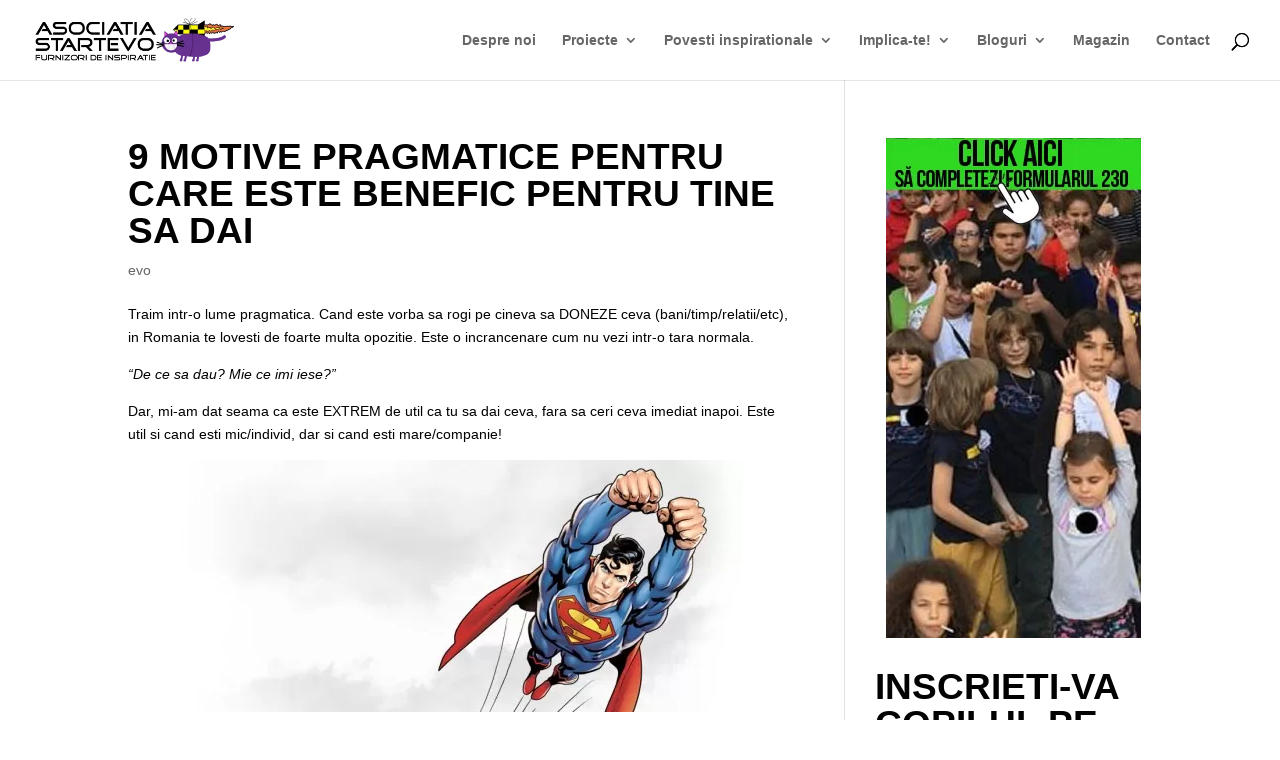

--- FILE ---
content_type: text/html; charset=UTF-8
request_url: https://www.startevo.com/tag/doneaza-timp/
body_size: 22070
content:
<!DOCTYPE html>
<html lang="en-US">
<head><meta charset="UTF-8" /><script>if(navigator.userAgent.match(/MSIE|Internet Explorer/i)||navigator.userAgent.match(/Trident\/7\..*?rv:11/i)){var href=document.location.href;if(!href.match(/[?&]nowprocket/)){if(href.indexOf("?")==-1){if(href.indexOf("#")==-1){document.location.href=href+"?nowprocket=1"}else{document.location.href=href.replace("#","?nowprocket=1#")}}else{if(href.indexOf("#")==-1){document.location.href=href+"&nowprocket=1"}else{document.location.href=href.replace("#","&nowprocket=1#")}}}}</script><script>class RocketLazyLoadScripts{constructor(){this.triggerEvents=["keydown","mousedown","mousemove","touchmove","touchstart","touchend","wheel"],this.userEventHandler=this._triggerListener.bind(this),this.touchStartHandler=this._onTouchStart.bind(this),this.touchMoveHandler=this._onTouchMove.bind(this),this.touchEndHandler=this._onTouchEnd.bind(this),this.clickHandler=this._onClick.bind(this),this.interceptedClicks=[],window.addEventListener("pageshow",(e=>{this.persisted=e.persisted})),window.addEventListener("DOMContentLoaded",(()=>{this._preconnect3rdParties()})),this.delayedScripts={normal:[],async:[],defer:[]},this.allJQueries=[]}_addUserInteractionListener(e){document.hidden?e._triggerListener():(this.triggerEvents.forEach((t=>window.addEventListener(t,e.userEventHandler,{passive:!0}))),window.addEventListener("touchstart",e.touchStartHandler,{passive:!0}),window.addEventListener("mousedown",e.touchStartHandler),document.addEventListener("visibilitychange",e.userEventHandler))}_removeUserInteractionListener(){this.triggerEvents.forEach((e=>window.removeEventListener(e,this.userEventHandler,{passive:!0}))),document.removeEventListener("visibilitychange",this.userEventHandler)}_onTouchStart(e){"HTML"!==e.target.tagName&&(window.addEventListener("touchend",this.touchEndHandler),window.addEventListener("mouseup",this.touchEndHandler),window.addEventListener("touchmove",this.touchMoveHandler,{passive:!0}),window.addEventListener("mousemove",this.touchMoveHandler),e.target.addEventListener("click",this.clickHandler),this._renameDOMAttribute(e.target,"onclick","rocket-onclick"))}_onTouchMove(e){window.removeEventListener("touchend",this.touchEndHandler),window.removeEventListener("mouseup",this.touchEndHandler),window.removeEventListener("touchmove",this.touchMoveHandler,{passive:!0}),window.removeEventListener("mousemove",this.touchMoveHandler),e.target.removeEventListener("click",this.clickHandler),this._renameDOMAttribute(e.target,"rocket-onclick","onclick")}_onTouchEnd(e){window.removeEventListener("touchend",this.touchEndHandler),window.removeEventListener("mouseup",this.touchEndHandler),window.removeEventListener("touchmove",this.touchMoveHandler,{passive:!0}),window.removeEventListener("mousemove",this.touchMoveHandler)}_onClick(e){e.target.removeEventListener("click",this.clickHandler),this._renameDOMAttribute(e.target,"rocket-onclick","onclick"),this.interceptedClicks.push(e),e.preventDefault(),e.stopPropagation(),e.stopImmediatePropagation()}_replayClicks(){window.removeEventListener("touchstart",this.touchStartHandler,{passive:!0}),window.removeEventListener("mousedown",this.touchStartHandler),this.interceptedClicks.forEach((e=>{e.target.dispatchEvent(new MouseEvent("click",{view:e.view,bubbles:!0,cancelable:!0}))}))}_renameDOMAttribute(e,t,n){e.hasAttribute&&e.hasAttribute(t)&&(event.target.setAttribute(n,event.target.getAttribute(t)),event.target.removeAttribute(t))}_triggerListener(){this._removeUserInteractionListener(this),"loading"===document.readyState?document.addEventListener("DOMContentLoaded",this._loadEverythingNow.bind(this)):this._loadEverythingNow()}_preconnect3rdParties(){let e=[];document.querySelectorAll("script[type=rocketlazyloadscript]").forEach((t=>{if(t.hasAttribute("src")){const n=new URL(t.src).origin;n!==location.origin&&e.push({src:n,crossOrigin:t.crossOrigin||"module"===t.getAttribute("data-rocket-type")})}})),e=[...new Map(e.map((e=>[JSON.stringify(e),e]))).values()],this._batchInjectResourceHints(e,"preconnect")}async _loadEverythingNow(){this.lastBreath=Date.now(),this._delayEventListeners(),this._delayJQueryReady(this),this._handleDocumentWrite(),this._registerAllDelayedScripts(),this._preloadAllScripts(),await this._loadScriptsFromList(this.delayedScripts.normal),await this._loadScriptsFromList(this.delayedScripts.defer),await this._loadScriptsFromList(this.delayedScripts.async);try{await this._triggerDOMContentLoaded(),await this._triggerWindowLoad()}catch(e){}window.dispatchEvent(new Event("rocket-allScriptsLoaded")),this._replayClicks()}_registerAllDelayedScripts(){document.querySelectorAll("script[type=rocketlazyloadscript]").forEach((e=>{e.hasAttribute("src")?e.hasAttribute("async")&&!1!==e.async?this.delayedScripts.async.push(e):e.hasAttribute("defer")&&!1!==e.defer||"module"===e.getAttribute("data-rocket-type")?this.delayedScripts.defer.push(e):this.delayedScripts.normal.push(e):this.delayedScripts.normal.push(e)}))}async _transformScript(e){return await this._littleBreath(),new Promise((t=>{const n=document.createElement("script");[...e.attributes].forEach((e=>{let t=e.nodeName;"type"!==t&&("data-rocket-type"===t&&(t="type"),n.setAttribute(t,e.nodeValue))})),e.hasAttribute("src")?(n.addEventListener("load",t),n.addEventListener("error",t)):(n.text=e.text,t());try{e.parentNode.replaceChild(n,e)}catch(e){t()}}))}async _loadScriptsFromList(e){const t=e.shift();return t?(await this._transformScript(t),this._loadScriptsFromList(e)):Promise.resolve()}_preloadAllScripts(){this._batchInjectResourceHints([...this.delayedScripts.normal,...this.delayedScripts.defer,...this.delayedScripts.async],"preload")}_batchInjectResourceHints(e,t){var n=document.createDocumentFragment();e.forEach((e=>{if(e.src){const i=document.createElement("link");i.href=e.src,i.rel=t,"preconnect"!==t&&(i.as="script"),e.getAttribute&&"module"===e.getAttribute("data-rocket-type")&&(i.crossOrigin=!0),e.crossOrigin&&(i.crossOrigin=e.crossOrigin),n.appendChild(i)}})),document.head.appendChild(n)}_delayEventListeners(){let e={};function t(t,n){!function(t){function n(n){return e[t].eventsToRewrite.indexOf(n)>=0?"rocket-"+n:n}e[t]||(e[t]={originalFunctions:{add:t.addEventListener,remove:t.removeEventListener},eventsToRewrite:[]},t.addEventListener=function(){arguments[0]=n(arguments[0]),e[t].originalFunctions.add.apply(t,arguments)},t.removeEventListener=function(){arguments[0]=n(arguments[0]),e[t].originalFunctions.remove.apply(t,arguments)})}(t),e[t].eventsToRewrite.push(n)}function n(e,t){let n=e[t];Object.defineProperty(e,t,{get:()=>n||function(){},set(i){e["rocket"+t]=n=i}})}t(document,"DOMContentLoaded"),t(window,"DOMContentLoaded"),t(window,"load"),t(window,"pageshow"),t(document,"readystatechange"),n(document,"onreadystatechange"),n(window,"onload"),n(window,"onpageshow")}_delayJQueryReady(e){let t=window.jQuery;Object.defineProperty(window,"jQuery",{get:()=>t,set(n){if(n&&n.fn&&!e.allJQueries.includes(n)){n.fn.ready=n.fn.init.prototype.ready=function(t){e.domReadyFired?t.bind(document)(n):document.addEventListener("rocket-DOMContentLoaded",(()=>t.bind(document)(n)))};const t=n.fn.on;n.fn.on=n.fn.init.prototype.on=function(){if(this[0]===window){function e(e){return e.split(" ").map((e=>"load"===e||0===e.indexOf("load.")?"rocket-jquery-load":e)).join(" ")}"string"==typeof arguments[0]||arguments[0]instanceof String?arguments[0]=e(arguments[0]):"object"==typeof arguments[0]&&Object.keys(arguments[0]).forEach((t=>{delete Object.assign(arguments[0],{[e(t)]:arguments[0][t]})[t]}))}return t.apply(this,arguments),this},e.allJQueries.push(n)}t=n}})}async _triggerDOMContentLoaded(){this.domReadyFired=!0,await this._littleBreath(),document.dispatchEvent(new Event("rocket-DOMContentLoaded")),await this._littleBreath(),window.dispatchEvent(new Event("rocket-DOMContentLoaded")),await this._littleBreath(),document.dispatchEvent(new Event("rocket-readystatechange")),await this._littleBreath(),document.rocketonreadystatechange&&document.rocketonreadystatechange()}async _triggerWindowLoad(){await this._littleBreath(),window.dispatchEvent(new Event("rocket-load")),await this._littleBreath(),window.rocketonload&&window.rocketonload(),await this._littleBreath(),this.allJQueries.forEach((e=>e(window).trigger("rocket-jquery-load"))),await this._littleBreath();const e=new Event("rocket-pageshow");e.persisted=this.persisted,window.dispatchEvent(e),await this._littleBreath(),window.rocketonpageshow&&window.rocketonpageshow({persisted:this.persisted})}_handleDocumentWrite(){const e=new Map;document.write=document.writeln=function(t){const n=document.currentScript,i=document.createRange(),r=n.parentElement;let o=e.get(n);void 0===o&&(o=n.nextSibling,e.set(n,o));const s=document.createDocumentFragment();i.setStart(s,0),s.appendChild(i.createContextualFragment(t)),r.insertBefore(s,o)}}async _littleBreath(){Date.now()-this.lastBreath>45&&(await this._requestAnimFrame(),this.lastBreath=Date.now())}async _requestAnimFrame(){return document.hidden?new Promise((e=>setTimeout(e))):new Promise((e=>requestAnimationFrame(e)))}static run(){const e=new RocketLazyLoadScripts;e._addUserInteractionListener(e)}}RocketLazyLoadScripts.run();</script>
	
<meta http-equiv="X-UA-Compatible" content="IE=edge">
	<link rel="pingback" href="https://www.startevo.com/xmlrpc.php" />

	<script type="rocketlazyloadscript" data-rocket-type="text/javascript">
		document.documentElement.className = 'js';
	</script>

	<script>var et_site_url='https://www.startevo.com';var et_post_id='0';function et_core_page_resource_fallback(a,b){"undefined"===typeof b&&(b=a.sheet.cssRules&&0===a.sheet.cssRules.length);b&&(a.onerror=null,a.onload=null,a.href?a.href=et_site_url+"/?et_core_page_resource="+a.id+et_post_id:a.src&&(a.src=et_site_url+"/?et_core_page_resource="+a.id+et_post_id))}
</script><meta name='robots' content='index, follow, max-image-preview:large, max-snippet:-1, max-video-preview:-1' />
<link rel="preload" href="https://www.startevo.com/wp-content/plugins/rate-my-post/public/css/fonts/ratemypost.ttf" type="font/ttf" as="font" crossorigin="anonymous">
	<!-- This site is optimized with the Yoast SEO plugin v26.7 - https://yoast.com/wordpress/plugins/seo/ -->
	<title>doneaza timp</title><link rel="stylesheet" href="https://www.startevo.com/wp-content/cache/min/1/c5c2892c84e84e2efef8512283ab1e00.css" media="all" data-minify="1" />
	<link rel="canonical" href="https://www.startevo.com/tag/doneaza-timp/" />
	<meta property="og:locale" content="en_US" />
	<meta property="og:type" content="article" />
	<meta property="og:title" content="doneaza timp" />
	<meta property="og:url" content="https://www.startevo.com/tag/doneaza-timp/" />
	<meta property="og:site_name" content="Asociația StartEvo - Educație informală prin joacă" />
	<meta property="og:image" content="https://www.startevo.com/wp-content/uploads/2019/10/paypal-logo-cap-pisica-startevo.jpg" />
	<meta property="og:image:width" content="1000" />
	<meta property="og:image:height" content="1000" />
	<meta property="og:image:type" content="image/jpeg" />
	<meta name="twitter:card" content="summary_large_image" />
	<meta name="twitter:site" content="@startevo" />
	<script type="application/ld+json" class="yoast-schema-graph">{"@context":"https://schema.org","@graph":[{"@type":"CollectionPage","@id":"https://www.startevo.com/tag/doneaza-timp/","url":"https://www.startevo.com/tag/doneaza-timp/","name":"doneaza timp","isPartOf":{"@id":"https://www.startevo.com/#website"},"primaryImageOfPage":{"@id":"https://www.startevo.com/tag/doneaza-timp/#primaryimage"},"image":{"@id":"https://www.startevo.com/tag/doneaza-timp/#primaryimage"},"thumbnailUrl":"https://www.startevo.com/wp-content/uploads/2013/10/superman.jpg","breadcrumb":{"@id":"https://www.startevo.com/tag/doneaza-timp/#breadcrumb"},"inLanguage":"en-US"},{"@type":"ImageObject","inLanguage":"en-US","@id":"https://www.startevo.com/tag/doneaza-timp/#primaryimage","url":"https://www.startevo.com/wp-content/uploads/2013/10/superman.jpg","contentUrl":"https://www.startevo.com/wp-content/uploads/2013/10/superman.jpg","width":980,"height":434},{"@type":"BreadcrumbList","@id":"https://www.startevo.com/tag/doneaza-timp/#breadcrumb","itemListElement":[{"@type":"ListItem","position":1,"name":"StartEvo","item":"https://www.startevo.com/"},{"@type":"ListItem","position":2,"name":"doneaza timp"}]},{"@type":"WebSite","@id":"https://www.startevo.com/#website","url":"https://www.startevo.com/","name":"Asociația StartEvo - Educație informală prin joacă","description":"Ajutăm copiii să-și atingă potențialul prin educație informală prin joacă","publisher":{"@id":"https://www.startevo.com/#organization"},"potentialAction":[{"@type":"SearchAction","target":{"@type":"EntryPoint","urlTemplate":"https://www.startevo.com/?s={search_term_string}"},"query-input":{"@type":"PropertyValueSpecification","valueRequired":true,"valueName":"search_term_string"}}],"inLanguage":"en-US"},{"@type":"Organization","@id":"https://www.startevo.com/#organization","name":"StartEvo","url":"https://www.startevo.com/","logo":{"@type":"ImageObject","inLanguage":"en-US","@id":"https://www.startevo.com/#/schema/logo/image/","url":"https://www.startevo.com/wp-content/uploads/2019/10/paypal-logo-cap-pisica-startevo.jpg","contentUrl":"https://www.startevo.com/wp-content/uploads/2019/10/paypal-logo-cap-pisica-startevo.jpg","width":1000,"height":1000,"caption":"StartEvo"},"image":{"@id":"https://www.startevo.com/#/schema/logo/image/"},"sameAs":["https://www.facebook.com/startevo","https://x.com/startevo"]}]}</script>
	<!-- / Yoast SEO plugin. -->


<link rel='dns-prefetch' href='//www.googletagmanager.com' />
<link rel='dns-prefetch' href='//stats.wp.com' />

<link rel="alternate" type="application/rss+xml" title="Asociația StartEvo - Educație informală prin joacă &raquo; Feed" href="https://www.startevo.com/feed/" />
<link rel="alternate" type="application/rss+xml" title="Asociația StartEvo - Educație informală prin joacă &raquo; Comments Feed" href="https://www.startevo.com/comments/feed/" />
<link rel="alternate" type="application/rss+xml" title="Asociația StartEvo - Educație informală prin joacă &raquo; doneaza timp Tag Feed" href="https://www.startevo.com/tag/doneaza-timp/feed/" />
<meta content="Divi v.4.4.3" name="generator"/><style id='wp-img-auto-sizes-contain-inline-css' type='text/css'>
img:is([sizes=auto i],[sizes^="auto," i]){contain-intrinsic-size:3000px 1500px}
/*# sourceURL=wp-img-auto-sizes-contain-inline-css */
</style>
<style id='wp-emoji-styles-inline-css' type='text/css'>

	img.wp-smiley, img.emoji {
		display: inline !important;
		border: none !important;
		box-shadow: none !important;
		height: 1em !important;
		width: 1em !important;
		margin: 0 0.07em !important;
		vertical-align: -0.1em !important;
		background: none !important;
		padding: 0 !important;
	}
/*# sourceURL=wp-emoji-styles-inline-css */
</style>
<style id='wp-block-library-inline-css' type='text/css'>
:root{--wp-block-synced-color:#7a00df;--wp-block-synced-color--rgb:122,0,223;--wp-bound-block-color:var(--wp-block-synced-color);--wp-editor-canvas-background:#ddd;--wp-admin-theme-color:#007cba;--wp-admin-theme-color--rgb:0,124,186;--wp-admin-theme-color-darker-10:#006ba1;--wp-admin-theme-color-darker-10--rgb:0,107,160.5;--wp-admin-theme-color-darker-20:#005a87;--wp-admin-theme-color-darker-20--rgb:0,90,135;--wp-admin-border-width-focus:2px}@media (min-resolution:192dpi){:root{--wp-admin-border-width-focus:1.5px}}.wp-element-button{cursor:pointer}:root .has-very-light-gray-background-color{background-color:#eee}:root .has-very-dark-gray-background-color{background-color:#313131}:root .has-very-light-gray-color{color:#eee}:root .has-very-dark-gray-color{color:#313131}:root .has-vivid-green-cyan-to-vivid-cyan-blue-gradient-background{background:linear-gradient(135deg,#00d084,#0693e3)}:root .has-purple-crush-gradient-background{background:linear-gradient(135deg,#34e2e4,#4721fb 50%,#ab1dfe)}:root .has-hazy-dawn-gradient-background{background:linear-gradient(135deg,#faaca8,#dad0ec)}:root .has-subdued-olive-gradient-background{background:linear-gradient(135deg,#fafae1,#67a671)}:root .has-atomic-cream-gradient-background{background:linear-gradient(135deg,#fdd79a,#004a59)}:root .has-nightshade-gradient-background{background:linear-gradient(135deg,#330968,#31cdcf)}:root .has-midnight-gradient-background{background:linear-gradient(135deg,#020381,#2874fc)}:root{--wp--preset--font-size--normal:16px;--wp--preset--font-size--huge:42px}.has-regular-font-size{font-size:1em}.has-larger-font-size{font-size:2.625em}.has-normal-font-size{font-size:var(--wp--preset--font-size--normal)}.has-huge-font-size{font-size:var(--wp--preset--font-size--huge)}.has-text-align-center{text-align:center}.has-text-align-left{text-align:left}.has-text-align-right{text-align:right}.has-fit-text{white-space:nowrap!important}#end-resizable-editor-section{display:none}.aligncenter{clear:both}.items-justified-left{justify-content:flex-start}.items-justified-center{justify-content:center}.items-justified-right{justify-content:flex-end}.items-justified-space-between{justify-content:space-between}.screen-reader-text{border:0;clip-path:inset(50%);height:1px;margin:-1px;overflow:hidden;padding:0;position:absolute;width:1px;word-wrap:normal!important}.screen-reader-text:focus{background-color:#ddd;clip-path:none;color:#444;display:block;font-size:1em;height:auto;left:5px;line-height:normal;padding:15px 23px 14px;text-decoration:none;top:5px;width:auto;z-index:100000}html :where(.has-border-color){border-style:solid}html :where([style*=border-top-color]){border-top-style:solid}html :where([style*=border-right-color]){border-right-style:solid}html :where([style*=border-bottom-color]){border-bottom-style:solid}html :where([style*=border-left-color]){border-left-style:solid}html :where([style*=border-width]){border-style:solid}html :where([style*=border-top-width]){border-top-style:solid}html :where([style*=border-right-width]){border-right-style:solid}html :where([style*=border-bottom-width]){border-bottom-style:solid}html :where([style*=border-left-width]){border-left-style:solid}html :where(img[class*=wp-image-]){height:auto;max-width:100%}:where(figure){margin:0 0 1em}html :where(.is-position-sticky){--wp-admin--admin-bar--position-offset:var(--wp-admin--admin-bar--height,0px)}@media screen and (max-width:600px){html :where(.is-position-sticky){--wp-admin--admin-bar--position-offset:0px}}

/*# sourceURL=wp-block-library-inline-css */
</style><style id='wp-block-button-inline-css' type='text/css'>
.wp-block-button__link{align-content:center;box-sizing:border-box;cursor:pointer;display:inline-block;height:100%;text-align:center;word-break:break-word}.wp-block-button__link.aligncenter{text-align:center}.wp-block-button__link.alignright{text-align:right}:where(.wp-block-button__link){border-radius:9999px;box-shadow:none;padding:calc(.667em + 2px) calc(1.333em + 2px);text-decoration:none}.wp-block-button[style*=text-decoration] .wp-block-button__link{text-decoration:inherit}.wp-block-buttons>.wp-block-button.has-custom-width{max-width:none}.wp-block-buttons>.wp-block-button.has-custom-width .wp-block-button__link{width:100%}.wp-block-buttons>.wp-block-button.has-custom-font-size .wp-block-button__link{font-size:inherit}.wp-block-buttons>.wp-block-button.wp-block-button__width-25{width:calc(25% - var(--wp--style--block-gap, .5em)*.75)}.wp-block-buttons>.wp-block-button.wp-block-button__width-50{width:calc(50% - var(--wp--style--block-gap, .5em)*.5)}.wp-block-buttons>.wp-block-button.wp-block-button__width-75{width:calc(75% - var(--wp--style--block-gap, .5em)*.25)}.wp-block-buttons>.wp-block-button.wp-block-button__width-100{flex-basis:100%;width:100%}.wp-block-buttons.is-vertical>.wp-block-button.wp-block-button__width-25{width:25%}.wp-block-buttons.is-vertical>.wp-block-button.wp-block-button__width-50{width:50%}.wp-block-buttons.is-vertical>.wp-block-button.wp-block-button__width-75{width:75%}.wp-block-button.is-style-squared,.wp-block-button__link.wp-block-button.is-style-squared{border-radius:0}.wp-block-button.no-border-radius,.wp-block-button__link.no-border-radius{border-radius:0!important}:root :where(.wp-block-button .wp-block-button__link.is-style-outline),:root :where(.wp-block-button.is-style-outline>.wp-block-button__link){border:2px solid;padding:.667em 1.333em}:root :where(.wp-block-button .wp-block-button__link.is-style-outline:not(.has-text-color)),:root :where(.wp-block-button.is-style-outline>.wp-block-button__link:not(.has-text-color)){color:currentColor}:root :where(.wp-block-button .wp-block-button__link.is-style-outline:not(.has-background)),:root :where(.wp-block-button.is-style-outline>.wp-block-button__link:not(.has-background)){background-color:initial;background-image:none}
/*# sourceURL=https://www.startevo.com/wp-includes/blocks/button/style.min.css */
</style>
<style id='wp-block-heading-inline-css' type='text/css'>
h1:where(.wp-block-heading).has-background,h2:where(.wp-block-heading).has-background,h3:where(.wp-block-heading).has-background,h4:where(.wp-block-heading).has-background,h5:where(.wp-block-heading).has-background,h6:where(.wp-block-heading).has-background{padding:1.25em 2.375em}h1.has-text-align-left[style*=writing-mode]:where([style*=vertical-lr]),h1.has-text-align-right[style*=writing-mode]:where([style*=vertical-rl]),h2.has-text-align-left[style*=writing-mode]:where([style*=vertical-lr]),h2.has-text-align-right[style*=writing-mode]:where([style*=vertical-rl]),h3.has-text-align-left[style*=writing-mode]:where([style*=vertical-lr]),h3.has-text-align-right[style*=writing-mode]:where([style*=vertical-rl]),h4.has-text-align-left[style*=writing-mode]:where([style*=vertical-lr]),h4.has-text-align-right[style*=writing-mode]:where([style*=vertical-rl]),h5.has-text-align-left[style*=writing-mode]:where([style*=vertical-lr]),h5.has-text-align-right[style*=writing-mode]:where([style*=vertical-rl]),h6.has-text-align-left[style*=writing-mode]:where([style*=vertical-lr]),h6.has-text-align-right[style*=writing-mode]:where([style*=vertical-rl]){rotate:180deg}
/*# sourceURL=https://www.startevo.com/wp-includes/blocks/heading/style.min.css */
</style>
<style id='wp-block-image-inline-css' type='text/css'>
.wp-block-image>a,.wp-block-image>figure>a{display:inline-block}.wp-block-image img{box-sizing:border-box;height:auto;max-width:100%;vertical-align:bottom}@media not (prefers-reduced-motion){.wp-block-image img.hide{visibility:hidden}.wp-block-image img.show{animation:show-content-image .4s}}.wp-block-image[style*=border-radius] img,.wp-block-image[style*=border-radius]>a{border-radius:inherit}.wp-block-image.has-custom-border img{box-sizing:border-box}.wp-block-image.aligncenter{text-align:center}.wp-block-image.alignfull>a,.wp-block-image.alignwide>a{width:100%}.wp-block-image.alignfull img,.wp-block-image.alignwide img{height:auto;width:100%}.wp-block-image .aligncenter,.wp-block-image .alignleft,.wp-block-image .alignright,.wp-block-image.aligncenter,.wp-block-image.alignleft,.wp-block-image.alignright{display:table}.wp-block-image .aligncenter>figcaption,.wp-block-image .alignleft>figcaption,.wp-block-image .alignright>figcaption,.wp-block-image.aligncenter>figcaption,.wp-block-image.alignleft>figcaption,.wp-block-image.alignright>figcaption{caption-side:bottom;display:table-caption}.wp-block-image .alignleft{float:left;margin:.5em 1em .5em 0}.wp-block-image .alignright{float:right;margin:.5em 0 .5em 1em}.wp-block-image .aligncenter{margin-left:auto;margin-right:auto}.wp-block-image :where(figcaption){margin-bottom:1em;margin-top:.5em}.wp-block-image.is-style-circle-mask img{border-radius:9999px}@supports ((-webkit-mask-image:none) or (mask-image:none)) or (-webkit-mask-image:none){.wp-block-image.is-style-circle-mask img{border-radius:0;-webkit-mask-image:url('data:image/svg+xml;utf8,<svg viewBox="0 0 100 100" xmlns="http://www.w3.org/2000/svg"><circle cx="50" cy="50" r="50"/></svg>');mask-image:url('data:image/svg+xml;utf8,<svg viewBox="0 0 100 100" xmlns="http://www.w3.org/2000/svg"><circle cx="50" cy="50" r="50"/></svg>');mask-mode:alpha;-webkit-mask-position:center;mask-position:center;-webkit-mask-repeat:no-repeat;mask-repeat:no-repeat;-webkit-mask-size:contain;mask-size:contain}}:root :where(.wp-block-image.is-style-rounded img,.wp-block-image .is-style-rounded img){border-radius:9999px}.wp-block-image figure{margin:0}.wp-lightbox-container{display:flex;flex-direction:column;position:relative}.wp-lightbox-container img{cursor:zoom-in}.wp-lightbox-container img:hover+button{opacity:1}.wp-lightbox-container button{align-items:center;backdrop-filter:blur(16px) saturate(180%);background-color:#5a5a5a40;border:none;border-radius:4px;cursor:zoom-in;display:flex;height:20px;justify-content:center;opacity:0;padding:0;position:absolute;right:16px;text-align:center;top:16px;width:20px;z-index:100}@media not (prefers-reduced-motion){.wp-lightbox-container button{transition:opacity .2s ease}}.wp-lightbox-container button:focus-visible{outline:3px auto #5a5a5a40;outline:3px auto -webkit-focus-ring-color;outline-offset:3px}.wp-lightbox-container button:hover{cursor:pointer;opacity:1}.wp-lightbox-container button:focus{opacity:1}.wp-lightbox-container button:focus,.wp-lightbox-container button:hover,.wp-lightbox-container button:not(:hover):not(:active):not(.has-background){background-color:#5a5a5a40;border:none}.wp-lightbox-overlay{box-sizing:border-box;cursor:zoom-out;height:100vh;left:0;overflow:hidden;position:fixed;top:0;visibility:hidden;width:100%;z-index:100000}.wp-lightbox-overlay .close-button{align-items:center;cursor:pointer;display:flex;justify-content:center;min-height:40px;min-width:40px;padding:0;position:absolute;right:calc(env(safe-area-inset-right) + 16px);top:calc(env(safe-area-inset-top) + 16px);z-index:5000000}.wp-lightbox-overlay .close-button:focus,.wp-lightbox-overlay .close-button:hover,.wp-lightbox-overlay .close-button:not(:hover):not(:active):not(.has-background){background:none;border:none}.wp-lightbox-overlay .lightbox-image-container{height:var(--wp--lightbox-container-height);left:50%;overflow:hidden;position:absolute;top:50%;transform:translate(-50%,-50%);transform-origin:top left;width:var(--wp--lightbox-container-width);z-index:9999999999}.wp-lightbox-overlay .wp-block-image{align-items:center;box-sizing:border-box;display:flex;height:100%;justify-content:center;margin:0;position:relative;transform-origin:0 0;width:100%;z-index:3000000}.wp-lightbox-overlay .wp-block-image img{height:var(--wp--lightbox-image-height);min-height:var(--wp--lightbox-image-height);min-width:var(--wp--lightbox-image-width);width:var(--wp--lightbox-image-width)}.wp-lightbox-overlay .wp-block-image figcaption{display:none}.wp-lightbox-overlay button{background:none;border:none}.wp-lightbox-overlay .scrim{background-color:#fff;height:100%;opacity:.9;position:absolute;width:100%;z-index:2000000}.wp-lightbox-overlay.active{visibility:visible}@media not (prefers-reduced-motion){.wp-lightbox-overlay.active{animation:turn-on-visibility .25s both}.wp-lightbox-overlay.active img{animation:turn-on-visibility .35s both}.wp-lightbox-overlay.show-closing-animation:not(.active){animation:turn-off-visibility .35s both}.wp-lightbox-overlay.show-closing-animation:not(.active) img{animation:turn-off-visibility .25s both}.wp-lightbox-overlay.zoom.active{animation:none;opacity:1;visibility:visible}.wp-lightbox-overlay.zoom.active .lightbox-image-container{animation:lightbox-zoom-in .4s}.wp-lightbox-overlay.zoom.active .lightbox-image-container img{animation:none}.wp-lightbox-overlay.zoom.active .scrim{animation:turn-on-visibility .4s forwards}.wp-lightbox-overlay.zoom.show-closing-animation:not(.active){animation:none}.wp-lightbox-overlay.zoom.show-closing-animation:not(.active) .lightbox-image-container{animation:lightbox-zoom-out .4s}.wp-lightbox-overlay.zoom.show-closing-animation:not(.active) .lightbox-image-container img{animation:none}.wp-lightbox-overlay.zoom.show-closing-animation:not(.active) .scrim{animation:turn-off-visibility .4s forwards}}@keyframes show-content-image{0%{visibility:hidden}99%{visibility:hidden}to{visibility:visible}}@keyframes turn-on-visibility{0%{opacity:0}to{opacity:1}}@keyframes turn-off-visibility{0%{opacity:1;visibility:visible}99%{opacity:0;visibility:visible}to{opacity:0;visibility:hidden}}@keyframes lightbox-zoom-in{0%{transform:translate(calc((-100vw + var(--wp--lightbox-scrollbar-width))/2 + var(--wp--lightbox-initial-left-position)),calc(-50vh + var(--wp--lightbox-initial-top-position))) scale(var(--wp--lightbox-scale))}to{transform:translate(-50%,-50%) scale(1)}}@keyframes lightbox-zoom-out{0%{transform:translate(-50%,-50%) scale(1);visibility:visible}99%{visibility:visible}to{transform:translate(calc((-100vw + var(--wp--lightbox-scrollbar-width))/2 + var(--wp--lightbox-initial-left-position)),calc(-50vh + var(--wp--lightbox-initial-top-position))) scale(var(--wp--lightbox-scale));visibility:hidden}}
/*# sourceURL=https://www.startevo.com/wp-includes/blocks/image/style.min.css */
</style>
<style id='wp-block-buttons-inline-css' type='text/css'>
.wp-block-buttons{box-sizing:border-box}.wp-block-buttons.is-vertical{flex-direction:column}.wp-block-buttons.is-vertical>.wp-block-button:last-child{margin-bottom:0}.wp-block-buttons>.wp-block-button{display:inline-block;margin:0}.wp-block-buttons.is-content-justification-left{justify-content:flex-start}.wp-block-buttons.is-content-justification-left.is-vertical{align-items:flex-start}.wp-block-buttons.is-content-justification-center{justify-content:center}.wp-block-buttons.is-content-justification-center.is-vertical{align-items:center}.wp-block-buttons.is-content-justification-right{justify-content:flex-end}.wp-block-buttons.is-content-justification-right.is-vertical{align-items:flex-end}.wp-block-buttons.is-content-justification-space-between{justify-content:space-between}.wp-block-buttons.aligncenter{text-align:center}.wp-block-buttons:not(.is-content-justification-space-between,.is-content-justification-right,.is-content-justification-left,.is-content-justification-center) .wp-block-button.aligncenter{margin-left:auto;margin-right:auto;width:100%}.wp-block-buttons[style*=text-decoration] .wp-block-button,.wp-block-buttons[style*=text-decoration] .wp-block-button__link{text-decoration:inherit}.wp-block-buttons.has-custom-font-size .wp-block-button__link{font-size:inherit}.wp-block-buttons .wp-block-button__link{width:100%}.wp-block-button.aligncenter{text-align:center}
/*# sourceURL=https://www.startevo.com/wp-includes/blocks/buttons/style.min.css */
</style>
<style id='wp-block-paragraph-inline-css' type='text/css'>
.is-small-text{font-size:.875em}.is-regular-text{font-size:1em}.is-large-text{font-size:2.25em}.is-larger-text{font-size:3em}.has-drop-cap:not(:focus):first-letter{float:left;font-size:8.4em;font-style:normal;font-weight:100;line-height:.68;margin:.05em .1em 0 0;text-transform:uppercase}body.rtl .has-drop-cap:not(:focus):first-letter{float:none;margin-left:.1em}p.has-drop-cap.has-background{overflow:hidden}:root :where(p.has-background){padding:1.25em 2.375em}:where(p.has-text-color:not(.has-link-color)) a{color:inherit}p.has-text-align-left[style*="writing-mode:vertical-lr"],p.has-text-align-right[style*="writing-mode:vertical-rl"]{rotate:180deg}
/*# sourceURL=https://www.startevo.com/wp-includes/blocks/paragraph/style.min.css */
</style>
<style id='global-styles-inline-css' type='text/css'>
:root{--wp--preset--aspect-ratio--square: 1;--wp--preset--aspect-ratio--4-3: 4/3;--wp--preset--aspect-ratio--3-4: 3/4;--wp--preset--aspect-ratio--3-2: 3/2;--wp--preset--aspect-ratio--2-3: 2/3;--wp--preset--aspect-ratio--16-9: 16/9;--wp--preset--aspect-ratio--9-16: 9/16;--wp--preset--color--black: #000000;--wp--preset--color--cyan-bluish-gray: #abb8c3;--wp--preset--color--white: #ffffff;--wp--preset--color--pale-pink: #f78da7;--wp--preset--color--vivid-red: #cf2e2e;--wp--preset--color--luminous-vivid-orange: #ff6900;--wp--preset--color--luminous-vivid-amber: #fcb900;--wp--preset--color--light-green-cyan: #7bdcb5;--wp--preset--color--vivid-green-cyan: #00d084;--wp--preset--color--pale-cyan-blue: #8ed1fc;--wp--preset--color--vivid-cyan-blue: #0693e3;--wp--preset--color--vivid-purple: #9b51e0;--wp--preset--gradient--vivid-cyan-blue-to-vivid-purple: linear-gradient(135deg,rgb(6,147,227) 0%,rgb(155,81,224) 100%);--wp--preset--gradient--light-green-cyan-to-vivid-green-cyan: linear-gradient(135deg,rgb(122,220,180) 0%,rgb(0,208,130) 100%);--wp--preset--gradient--luminous-vivid-amber-to-luminous-vivid-orange: linear-gradient(135deg,rgb(252,185,0) 0%,rgb(255,105,0) 100%);--wp--preset--gradient--luminous-vivid-orange-to-vivid-red: linear-gradient(135deg,rgb(255,105,0) 0%,rgb(207,46,46) 100%);--wp--preset--gradient--very-light-gray-to-cyan-bluish-gray: linear-gradient(135deg,rgb(238,238,238) 0%,rgb(169,184,195) 100%);--wp--preset--gradient--cool-to-warm-spectrum: linear-gradient(135deg,rgb(74,234,220) 0%,rgb(151,120,209) 20%,rgb(207,42,186) 40%,rgb(238,44,130) 60%,rgb(251,105,98) 80%,rgb(254,248,76) 100%);--wp--preset--gradient--blush-light-purple: linear-gradient(135deg,rgb(255,206,236) 0%,rgb(152,150,240) 100%);--wp--preset--gradient--blush-bordeaux: linear-gradient(135deg,rgb(254,205,165) 0%,rgb(254,45,45) 50%,rgb(107,0,62) 100%);--wp--preset--gradient--luminous-dusk: linear-gradient(135deg,rgb(255,203,112) 0%,rgb(199,81,192) 50%,rgb(65,88,208) 100%);--wp--preset--gradient--pale-ocean: linear-gradient(135deg,rgb(255,245,203) 0%,rgb(182,227,212) 50%,rgb(51,167,181) 100%);--wp--preset--gradient--electric-grass: linear-gradient(135deg,rgb(202,248,128) 0%,rgb(113,206,126) 100%);--wp--preset--gradient--midnight: linear-gradient(135deg,rgb(2,3,129) 0%,rgb(40,116,252) 100%);--wp--preset--font-size--small: 13px;--wp--preset--font-size--medium: 20px;--wp--preset--font-size--large: 36px;--wp--preset--font-size--x-large: 42px;--wp--preset--spacing--20: 0.44rem;--wp--preset--spacing--30: 0.67rem;--wp--preset--spacing--40: 1rem;--wp--preset--spacing--50: 1.5rem;--wp--preset--spacing--60: 2.25rem;--wp--preset--spacing--70: 3.38rem;--wp--preset--spacing--80: 5.06rem;--wp--preset--shadow--natural: 6px 6px 9px rgba(0, 0, 0, 0.2);--wp--preset--shadow--deep: 12px 12px 50px rgba(0, 0, 0, 0.4);--wp--preset--shadow--sharp: 6px 6px 0px rgba(0, 0, 0, 0.2);--wp--preset--shadow--outlined: 6px 6px 0px -3px rgb(255, 255, 255), 6px 6px rgb(0, 0, 0);--wp--preset--shadow--crisp: 6px 6px 0px rgb(0, 0, 0);}:where(.is-layout-flex){gap: 0.5em;}:where(.is-layout-grid){gap: 0.5em;}body .is-layout-flex{display: flex;}.is-layout-flex{flex-wrap: wrap;align-items: center;}.is-layout-flex > :is(*, div){margin: 0;}body .is-layout-grid{display: grid;}.is-layout-grid > :is(*, div){margin: 0;}:where(.wp-block-columns.is-layout-flex){gap: 2em;}:where(.wp-block-columns.is-layout-grid){gap: 2em;}:where(.wp-block-post-template.is-layout-flex){gap: 1.25em;}:where(.wp-block-post-template.is-layout-grid){gap: 1.25em;}.has-black-color{color: var(--wp--preset--color--black) !important;}.has-cyan-bluish-gray-color{color: var(--wp--preset--color--cyan-bluish-gray) !important;}.has-white-color{color: var(--wp--preset--color--white) !important;}.has-pale-pink-color{color: var(--wp--preset--color--pale-pink) !important;}.has-vivid-red-color{color: var(--wp--preset--color--vivid-red) !important;}.has-luminous-vivid-orange-color{color: var(--wp--preset--color--luminous-vivid-orange) !important;}.has-luminous-vivid-amber-color{color: var(--wp--preset--color--luminous-vivid-amber) !important;}.has-light-green-cyan-color{color: var(--wp--preset--color--light-green-cyan) !important;}.has-vivid-green-cyan-color{color: var(--wp--preset--color--vivid-green-cyan) !important;}.has-pale-cyan-blue-color{color: var(--wp--preset--color--pale-cyan-blue) !important;}.has-vivid-cyan-blue-color{color: var(--wp--preset--color--vivid-cyan-blue) !important;}.has-vivid-purple-color{color: var(--wp--preset--color--vivid-purple) !important;}.has-black-background-color{background-color: var(--wp--preset--color--black) !important;}.has-cyan-bluish-gray-background-color{background-color: var(--wp--preset--color--cyan-bluish-gray) !important;}.has-white-background-color{background-color: var(--wp--preset--color--white) !important;}.has-pale-pink-background-color{background-color: var(--wp--preset--color--pale-pink) !important;}.has-vivid-red-background-color{background-color: var(--wp--preset--color--vivid-red) !important;}.has-luminous-vivid-orange-background-color{background-color: var(--wp--preset--color--luminous-vivid-orange) !important;}.has-luminous-vivid-amber-background-color{background-color: var(--wp--preset--color--luminous-vivid-amber) !important;}.has-light-green-cyan-background-color{background-color: var(--wp--preset--color--light-green-cyan) !important;}.has-vivid-green-cyan-background-color{background-color: var(--wp--preset--color--vivid-green-cyan) !important;}.has-pale-cyan-blue-background-color{background-color: var(--wp--preset--color--pale-cyan-blue) !important;}.has-vivid-cyan-blue-background-color{background-color: var(--wp--preset--color--vivid-cyan-blue) !important;}.has-vivid-purple-background-color{background-color: var(--wp--preset--color--vivid-purple) !important;}.has-black-border-color{border-color: var(--wp--preset--color--black) !important;}.has-cyan-bluish-gray-border-color{border-color: var(--wp--preset--color--cyan-bluish-gray) !important;}.has-white-border-color{border-color: var(--wp--preset--color--white) !important;}.has-pale-pink-border-color{border-color: var(--wp--preset--color--pale-pink) !important;}.has-vivid-red-border-color{border-color: var(--wp--preset--color--vivid-red) !important;}.has-luminous-vivid-orange-border-color{border-color: var(--wp--preset--color--luminous-vivid-orange) !important;}.has-luminous-vivid-amber-border-color{border-color: var(--wp--preset--color--luminous-vivid-amber) !important;}.has-light-green-cyan-border-color{border-color: var(--wp--preset--color--light-green-cyan) !important;}.has-vivid-green-cyan-border-color{border-color: var(--wp--preset--color--vivid-green-cyan) !important;}.has-pale-cyan-blue-border-color{border-color: var(--wp--preset--color--pale-cyan-blue) !important;}.has-vivid-cyan-blue-border-color{border-color: var(--wp--preset--color--vivid-cyan-blue) !important;}.has-vivid-purple-border-color{border-color: var(--wp--preset--color--vivid-purple) !important;}.has-vivid-cyan-blue-to-vivid-purple-gradient-background{background: var(--wp--preset--gradient--vivid-cyan-blue-to-vivid-purple) !important;}.has-light-green-cyan-to-vivid-green-cyan-gradient-background{background: var(--wp--preset--gradient--light-green-cyan-to-vivid-green-cyan) !important;}.has-luminous-vivid-amber-to-luminous-vivid-orange-gradient-background{background: var(--wp--preset--gradient--luminous-vivid-amber-to-luminous-vivid-orange) !important;}.has-luminous-vivid-orange-to-vivid-red-gradient-background{background: var(--wp--preset--gradient--luminous-vivid-orange-to-vivid-red) !important;}.has-very-light-gray-to-cyan-bluish-gray-gradient-background{background: var(--wp--preset--gradient--very-light-gray-to-cyan-bluish-gray) !important;}.has-cool-to-warm-spectrum-gradient-background{background: var(--wp--preset--gradient--cool-to-warm-spectrum) !important;}.has-blush-light-purple-gradient-background{background: var(--wp--preset--gradient--blush-light-purple) !important;}.has-blush-bordeaux-gradient-background{background: var(--wp--preset--gradient--blush-bordeaux) !important;}.has-luminous-dusk-gradient-background{background: var(--wp--preset--gradient--luminous-dusk) !important;}.has-pale-ocean-gradient-background{background: var(--wp--preset--gradient--pale-ocean) !important;}.has-electric-grass-gradient-background{background: var(--wp--preset--gradient--electric-grass) !important;}.has-midnight-gradient-background{background: var(--wp--preset--gradient--midnight) !important;}.has-small-font-size{font-size: var(--wp--preset--font-size--small) !important;}.has-medium-font-size{font-size: var(--wp--preset--font-size--medium) !important;}.has-large-font-size{font-size: var(--wp--preset--font-size--large) !important;}.has-x-large-font-size{font-size: var(--wp--preset--font-size--x-large) !important;}
/*# sourceURL=global-styles-inline-css */
</style>
<style id='core-block-supports-inline-css' type='text/css'>
.wp-container-core-buttons-is-layout-16018d1d{justify-content:center;}
/*# sourceURL=core-block-supports-inline-css */
</style>

<style id='classic-theme-styles-inline-css' type='text/css'>
/*! This file is auto-generated */
.wp-block-button__link{color:#fff;background-color:#32373c;border-radius:9999px;box-shadow:none;text-decoration:none;padding:calc(.667em + 2px) calc(1.333em + 2px);font-size:1.125em}.wp-block-file__button{background:#32373c;color:#fff;text-decoration:none}
/*# sourceURL=/wp-includes/css/classic-themes.min.css */
</style>




<style id='crp-style-rounded-thumbs-inline-css' type='text/css'>

			.crp_related.crp-rounded-thumbs a {
				width: 150px;
                height: 150px;
				text-decoration: none;
			}
			.crp_related.crp-rounded-thumbs img {
				max-width: 150px;
				margin: auto;
			}
			.crp_related.crp-rounded-thumbs .crp_title {
				width: 100%;
			}
			
/*# sourceURL=crp-style-rounded-thumbs-inline-css */
</style>


<script type="rocketlazyloadscript" data-rocket-type="text/javascript" src="https://www.startevo.com/wp-includes/js/jquery/jquery.min.js?ver=3.7.1" id="jquery-core-js" defer></script>
<script type="rocketlazyloadscript" data-rocket-type="text/javascript" src="https://www.startevo.com/wp-includes/js/jquery/jquery-migrate.min.js?ver=3.4.1" id="jquery-migrate-js" defer></script>
<script type="rocketlazyloadscript" data-rocket-type="text/javascript" src="https://www.startevo.com/wp-content/themes/startevo-2020/core/admin/js/es6-promise.auto.min.js?ver=2c7bde5a143697bb389658880d7b71c0" id="es6-promise-js" defer></script>
<script type="text/javascript" id="et-core-api-spam-recaptcha-js-extra">
/* <![CDATA[ */
var et_core_api_spam_recaptcha = {"site_key":"","page_action":{"action":"9_motive_pragmatice_pentru_care_este_benefic_pentru_tine_sa_dai"}};
//# sourceURL=et-core-api-spam-recaptcha-js-extra
/* ]]> */
</script>
<script type="rocketlazyloadscript" data-minify="1" data-rocket-type="text/javascript" src="https://www.startevo.com/wp-content/cache/min/1/wp-content/themes/startevo-2020/core/admin/js/recaptcha.js?ver=1768754235" id="et-core-api-spam-recaptcha-js" defer></script>

<!-- Google tag (gtag.js) snippet added by Site Kit -->
<!-- Google Analytics snippet added by Site Kit -->
<!-- Google Ads snippet added by Site Kit -->
<script type="rocketlazyloadscript" data-rocket-type="text/javascript" src="https://www.googletagmanager.com/gtag/js?id=GT-KDZ5ZK7" id="google_gtagjs-js" async></script>
<script type="rocketlazyloadscript" data-rocket-type="text/javascript" id="google_gtagjs-js-after">
/* <![CDATA[ */
window.dataLayer = window.dataLayer || [];function gtag(){dataLayer.push(arguments);}
gtag("set","linker",{"domains":["www.startevo.com"]});
gtag("js", new Date());
gtag("set", "developer_id.dZTNiMT", true);
gtag("config", "GT-KDZ5ZK7");
gtag("config", "AW-976532654");
//# sourceURL=google_gtagjs-js-after
/* ]]> */
</script>
<link rel="https://api.w.org/" href="https://www.startevo.com/wp-json/" /><link rel="alternate" title="JSON" type="application/json" href="https://www.startevo.com/wp-json/wp/v2/tags/3419" /><link rel="EditURI" type="application/rsd+xml" title="RSD" href="https://www.startevo.com/xmlrpc.php?rsd" />

<meta name="generator" content="Site Kit by Google 1.170.0" />	<style>img#wpstats{display:none}</style>
		<meta name="viewport" content="width=device-width, initial-scale=1.0, maximum-scale=1.0, user-scalable=0" />    <!-- Smart AI Quiz Pages: Tracking Loader -->
    <script type="rocketlazyloadscript">
      window.dataLayer = window.dataLayer || [];
      function gtag(){dataLayer.push(arguments);}
      gtag('js', new Date());
    </script>
          <script type="rocketlazyloadscript" async src="https://www.googletagmanager.com/gtag/js?id=G-8XCLV0LBN1"></script>
      <script type="rocketlazyloadscript">gtag('config', 'G-8XCLV0LBN1');</script>
              <script type="rocketlazyloadscript" async src="https://www.googletagmanager.com/gtag/js?id=AW-976532654"></script>
      <script type="rocketlazyloadscript">gtag('config', 'AW-976532654');</script>
        <!-- /Smart AI Quiz Pages: Tracking Loader -->
    <link rel="icon" href="https://www.startevo.com/wp-content/uploads/2018/01/cropped-1024x1024-32x32.png" sizes="32x32" />
<link rel="icon" href="https://www.startevo.com/wp-content/uploads/2018/01/cropped-1024x1024-192x192.png" sizes="192x192" />
<link rel="apple-touch-icon" href="https://www.startevo.com/wp-content/uploads/2018/01/cropped-1024x1024-180x180.png" />
<meta name="msapplication-TileImage" content="https://www.startevo.com/wp-content/uploads/2018/01/cropped-1024x1024-270x270.png" />
<link rel="stylesheet" id="et-divi-customizer-global-cached-inline-styles" href="https://www.startevo.com/wp-content/et-cache/global/et-divi-customizer-global-17670191899212.min.css" onerror="et_core_page_resource_fallback(this, true)" onload="et_core_page_resource_fallback(this)" /><noscript><style id="rocket-lazyload-nojs-css">.rll-youtube-player, [data-lazy-src]{display:none !important;}</style></noscript></head>
<body class="archive tag tag-doneaza-timp tag-3419 wp-theme-startevo-2020 et_pb_button_helper_class et_fullwidth_nav et_fullwidth_secondary_nav et_fixed_nav et_show_nav et_primary_nav_dropdown_animation_fade et_secondary_nav_dropdown_animation_fade et_header_style_left et_pb_footer_columns3 et_cover_background et_pb_gutters3 et_smooth_scroll et_right_sidebar et_divi_theme et-db et_minified_js et_minified_css">
	<div id="page-container">

	
	
			<header id="main-header" data-height-onload="66">
			<div class="container clearfix et_menu_container">
							<div class="logo_container">
					<span class="logo_helper"></span>
					<a href="https://www.startevo.com/">
						<img src="https://www.startevo.com/wp-content/uploads/2025/07/logo-asociatia-startevo.png" alt="Asociația StartEvo - Educație informală prin joacă" id="logo" data-height-percentage="54" />
					</a>
				</div>
							<div id="et-top-navigation" data-height="66" data-fixed-height="40">
											<nav id="top-menu-nav">
						<ul id="top-menu" class="nav"><li id="menu-item-12733" class="menu-item menu-item-type-post_type menu-item-object-page menu-item-12733"><a href="https://www.startevo.com/fondatori/">Despre noi</a></li>
<li id="menu-item-4059" class="menu-item menu-item-type-post_type menu-item-object-page menu-item-has-children menu-item-4059"><a href="https://www.startevo.com/proiecte-startevo/">Proiecte</a>
<ul class="sub-menu">
	<li id="menu-item-7868" class="menu-item menu-item-type-custom menu-item-object-custom menu-item-has-children menu-item-7868"><a href="#">Educatie</a>
	<ul class="sub-menu">
		<li id="menu-item-7682" class="menu-item menu-item-type-custom menu-item-object-custom menu-item-7682"><a href="https://www.kidibot.ro">KIDIBOT.ro</a></li>
		<li id="menu-item-7865" class="menu-item menu-item-type-custom menu-item-object-custom menu-item-7865"><a href="https://www.kidibot.com">Kidibot.com</a></li>
		<li id="menu-item-4061" class="menu-item menu-item-type-taxonomy menu-item-object-category menu-item-4061"><a href="https://www.startevo.com/category/video/">Videouri Inspirationale StartEvo</a></li>
		<li id="menu-item-5929" class="menu-item menu-item-type-custom menu-item-object-custom menu-item-5929"><a href="http://evo1.startevo.com">EVO1 &#8211; Sectorul 1 evolueaza!</a></li>
		<li id="menu-item-5226" class="menu-item menu-item-type-post_type menu-item-object-page menu-item-5226"><a href="https://www.startevo.com/bursele-startevo/">Bursele StartEvo</a></li>
		<li id="menu-item-4062" class="menu-item menu-item-type-taxonomy menu-item-object-category menu-item-4062"><a href="https://www.startevo.com/category/startevolution/">StartEvolution</a></li>
		<li id="menu-item-4063" class="menu-item menu-item-type-taxonomy menu-item-object-category menu-item-4063"><a href="https://www.startevo.com/category/beerstorming/">BeerStorming</a></li>
		<li id="menu-item-4064" class="menu-item menu-item-type-post_type menu-item-object-page menu-item-4064"><a href="https://www.startevo.com/aplica/">Sistemul National de Mentorat</a></li>
		<li id="menu-item-8342" class="menu-item menu-item-type-custom menu-item-object-custom menu-item-8342"><a href="https://www.kidibot.ro/ksr">Concurs Kidibot Start-Up România 2019</a></li>
		<li id="menu-item-12693" class="menu-item menu-item-type-custom menu-item-object-custom menu-item-12693"><a href="https://www.startevo.com/vianu-scitech-evo-fest-2025-editia-ii/">Vianu Sci Tech Evo Fest</a></li>
	</ul>
</li>
	<li id="menu-item-7872" class="menu-item menu-item-type-post_type menu-item-object-page menu-item-has-children menu-item-7872"><a href="https://www.startevo.com/actiuni-caritabile-startevo/">Actiuni caritabile</a>
	<ul class="sub-menu">
		<li id="menu-item-7924" class="menu-item menu-item-type-taxonomy menu-item-object-category menu-item-7924"><a href="https://www.startevo.com/category/craciun-special/">Craciun Special</a></li>
	</ul>
</li>
	<li id="menu-item-7871" class="menu-item menu-item-type-taxonomy menu-item-object-category menu-item-7871"><a href="https://www.startevo.com/category/antreprenoriat/">Antreprenoriat</a></li>
	<li id="menu-item-12742" class="menu-item menu-item-type-custom menu-item-object-custom menu-item-12742"><a href="https://www.startevo.com/ce-amenzi-risc-daca-nu-angajez-persoane-cu-handicap/">Angajare persoane cu handicap</a></li>
</ul>
</li>
<li id="menu-item-7858" class="menu-item menu-item-type-taxonomy menu-item-object-category menu-item-has-children menu-item-7858"><a href="https://www.startevo.com/category/video/">Povesti inspirationale</a>
<ul class="sub-menu">
	<li id="menu-item-7859" class="menu-item menu-item-type-taxonomy menu-item-object-category menu-item-7859"><a href="https://www.startevo.com/category/video/video-business/">Video Business</a></li>
	<li id="menu-item-7860" class="menu-item menu-item-type-taxonomy menu-item-object-category menu-item-7860"><a href="https://www.startevo.com/category/video/video-showbiz/">Video Showbiz</a></li>
	<li id="menu-item-7861" class="menu-item menu-item-type-taxonomy menu-item-object-category menu-item-7861"><a href="https://www.startevo.com/category/video/video-cultura/">Video Cultura</a></li>
	<li id="menu-item-7862" class="menu-item menu-item-type-taxonomy menu-item-object-category menu-item-7862"><a href="https://www.startevo.com/category/video/video-activisti/">Video Activisti</a></li>
	<li id="menu-item-7863" class="menu-item menu-item-type-taxonomy menu-item-object-category menu-item-7863"><a href="https://www.startevo.com/category/video/video-diplomati/">Video Diplomati</a></li>
</ul>
</li>
<li id="menu-item-10107" class="menu-item menu-item-type-custom menu-item-object-custom menu-item-has-children menu-item-10107"><a href="/implica-te/">Implica-te!</a>
<ul class="sub-menu">
	<li id="menu-item-10850" class="menu-item menu-item-type-custom menu-item-object-custom menu-item-10850"><a href="https://formular230.ro/asociatia-startevo">Redirecționează 3.5% din Impozitul pe Salariu</a></li>
</ul>
</li>
<li id="menu-item-10572" class="menu-item menu-item-type-custom menu-item-object-custom menu-item-has-children menu-item-10572"><a href="#">Bloguri</a>
<ul class="sub-menu">
	<li id="menu-item-12741" class="menu-item menu-item-type-custom menu-item-object-custom menu-item-12741"><a href="/blog/">Blogul StartEvo</a></li>
	<li id="menu-item-12740" class="menu-item menu-item-type-custom menu-item-object-custom menu-item-12740"><a href="https://www.kidibot.ro/blog">Blogul Kidibot</a></li>
</ul>
</li>
<li id="menu-item-11247" class="menu-item menu-item-type-custom menu-item-object-custom menu-item-11247"><a href="https://startevo.com/shop/">Magazin</a></li>
<li id="menu-item-10550" class="menu-item menu-item-type-custom menu-item-object-custom menu-item-10550"><a href="/contact/">Contact</a></li>
</ul>						</nav>
					
					
					
										<div id="et_top_search">
						<span id="et_search_icon"></span>
					</div>
					
					<div id="et_mobile_nav_menu">
				<div class="mobile_nav closed">
					<span class="select_page">Select Page</span>
					<span class="mobile_menu_bar mobile_menu_bar_toggle"></span>
				</div>
			</div>				</div> <!-- #et-top-navigation -->
			</div> <!-- .container -->
			<div class="et_search_outer">
				<div class="container et_search_form_container">
					<form role="search" method="get" class="et-search-form" action="https://www.startevo.com/">
					<input type="search" class="et-search-field" placeholder="Search &hellip;" value="" name="s" title="Search for:" />					</form>
					<span class="et_close_search_field"></span>
				</div>
			</div>
		</header> <!-- #main-header -->
			<div id="et-main-area">
	
<div id="main-content">
	<div class="container">
		<div id="content-area" class="clearfix">
			<div id="left-area">
		
					<article id="post-5931" class="et_pb_post post-5931 post type-post status-publish format-standard has-post-thumbnail hentry category-evo tag-cum-sa-donezi-fara-costuri tag-cum-sa-faci-experienta-de-munca tag-de-ce-este-bine-sa-donezi tag-doneaza-bani tag-doneaza-timp tag-experienta-bogata tag-experienta-de-munca tag-experienta-in-cv tag-gunoi-sub-pres tag-inveti-gratis tag-lume-pragmatica tag-organizatie-evoluata tag-personal-branding tag-piramida-lui-maslow tag-posturi-libere tag-relatii-noi">

				
															<h2 class="entry-title"><a href="https://www.startevo.com/9-motive-pragmatice-pentru-care-este-benefic-pentru-tine-sa-dai/">9 Motive Pragmatice Pentru Care Este Benefic Pentru Tine Sa DAI</a></h2>
					
					<p class="post-meta"><a href="https://www.startevo.com/category/evo/" rel="category tag">evo</a></p><p>Traim intr-o lume pragmatica. Cand este vorba sa rogi pe cineva sa DONEZE ceva (bani/timp/relatii/etc), in Romania te lovesti de foarte multa opozitie. Este o incrancenare cum nu vezi intr-o tara normala.</p>
<p><em>&#8220;De ce sa dau? Mie ce imi iese?&#8221;</em></p>
<p>Dar, mi-am dat seama ca este EXTREM de util ca tu sa dai ceva, fara sa ceri ceva imediat inapoi. Este util si cand esti mic/individ, dar si cand esti mare/companie!</p>
<p><a href="http://startevo.com/wp-content/uploads/2013/10/superman.jpg"><img fetchpriority="high" decoding="async" class="aligncenter size-large wp-image-5932" alt="superman" src="data:image/svg+xml,%3Csvg%20xmlns='http://www.w3.org/2000/svg'%20viewBox='0%200%20570%20252'%3E%3C/svg%3E" width="570" height="252" data-lazy-srcset="https://www.startevo.com/wp-content/uploads/2013/10/superman-570x252.jpg 570w, https://www.startevo.com/wp-content/uploads/2013/10/superman-300x132.jpg 300w, https://www.startevo.com/wp-content/uploads/2013/10/superman.jpg 980w" data-lazy-sizes="(max-width: 570px) 100vw, 570px" data-lazy-src="http://startevo.com/wp-content/uploads/2013/10/superman-570x252.jpg" /><noscript><img fetchpriority="high" decoding="async" class="aligncenter size-large wp-image-5932" alt="superman" src="http://startevo.com/wp-content/uploads/2013/10/superman-570x252.jpg" width="570" height="252" srcset="https://www.startevo.com/wp-content/uploads/2013/10/superman-570x252.jpg 570w, https://www.startevo.com/wp-content/uploads/2013/10/superman-300x132.jpg 300w, https://www.startevo.com/wp-content/uploads/2013/10/superman.jpg 980w" sizes="(max-width: 570px) 100vw, 570px" /></noscript></a></p>
<p><strong>1. ITI FACI EXPERIENTA DE MUNCA (daca nu ai).</strong><br />
Cand esti tanar si esti zero ca experienta de munca, te lovesti de un cerc vicios clasic. &#8220;<em>La angajare imi cere experienta. Dar cum sa capat experienta daca nu ma angajeaza cineva. Si toata lumea imi cere experienta. Si tot asa&#8230;.&#8221;.</em></p>
<p>Singura solutie este sa obtii experienta bogata si cu care te poti da mare intr-un CV ulterior, folosind un simplu &#8220;tertip&#8221;. Sa te duci la cele mai tari organizatii din lumea asta si sa le spui:</p>
<p>&#8220;<em>Salut, vreau sa lucrez gratis pentru voi. Vreau sa fac voluntariat/internship. Vreau sa invat si vreau sa va ajut gratis. Zero riscuri pentru voi</em>&#8220;.</p>
<p>Daca la angajare, esti legat de numeroase restrictii (nu ai experienta, nu angajam momentan, nu esti potrivit pentru noi, nu sunt posturi libere, nu, nu , nu&#8230;., cand tu iti donezi timpul si energia ta, iti permiti ca TU sa controlezi jocul.</p>
<ul>
<li>TU te duci la ce firma vrei tu.</li>
<li>TU pui conditiile.</li>
<li>TU o sa inveti gratis de la ei.</li>
<li>TU o sa iti faci noi relatii.</li>
<li>TU de fapt esti principalul beneficiar!</li>
</ul>
<p><strong>2. DONAND, TE POTI DA MARE LA CEI PE CARE-I STII</strong><br />
Faci lucruri frumoase pentru comunitate si le spui celorlalti, sa te vada intr-o lumina mai buna. Nu mai esti doar un producator de termopane, sau un furnizor de servicii obisnuit. Ai ajuns la nivelul urmator. Personal branding.</p>
<p><strong>3. TE POZITIONEZI INTR-O ELITA<br />
</strong>Nu oricine doneaza in tara asta. Sunt foarte putini. Arata ca esti un om/o organizatie evoluata.</p>
<p><strong>4. DE OBICEI, TI SE INTOARCE INZECIT</strong><br />
Facand lucruri bune, creezi reverberatii. Schimbi destine. Influentezi mase, nu doar pe cei cativa pe care ii ajuti. Primesti beneficii pe alte parti, de unde nu te astepti, cand nu te astepti. Bile albe. Karma. Etc&#8230;</p>
<p><strong>5. AI SUBIECTE DE DISCUTIE IDEALE PENTRU INTALNIRI</strong><br />
Nu mai esti un <a href="https://www.startevo.com/9-motive-pragmatice-pentru-care-este-benefic-pentru-tine-sa-dai/#more-5931" class="more-link"><span aria-label="Continue reading 9 Motive Pragmatice Pentru Care Este Benefic Pentru Tine Sa DAI">(more&hellip;)</span></a></p>
				
					</article> <!-- .et_pb_post -->
			<div class="pagination clearfix">
	<div class="alignleft"></div>
	<div class="alignright"></div>
</div>			</div> <!-- #left-area -->

				<div id="sidebar">
		<div id="block-12" class="et_pb_widget widget_block widget_media_image"><div class="wp-block-image">
<figure class="aligncenter size-full"><a href="https://formular230.ro/asociatia-startevo"><img decoding="async" width="255" height="500" src="data:image/svg+xml,%3Csvg%20xmlns='http://www.w3.org/2000/svg'%20viewBox='0%200%20255%20500'%3E%3C/svg%3E" alt="" class="wp-image-12039" data-lazy-srcset="https://www.startevo.com/wp-content/uploads/2025/02/clickaiciformular230.jpg 255w, https://www.startevo.com/wp-content/uploads/2025/02/clickaiciformular230-153x300.jpg 153w" data-lazy-sizes="(max-width: 255px) 100vw, 255px" data-lazy-src="https://www.startevo.com/wp-content/uploads/2025/02/clickaiciformular230.jpg" /><noscript><img decoding="async" width="255" height="500" src="https://www.startevo.com/wp-content/uploads/2025/02/clickaiciformular230.jpg" alt="" class="wp-image-12039" srcset="https://www.startevo.com/wp-content/uploads/2025/02/clickaiciformular230.jpg 255w, https://www.startevo.com/wp-content/uploads/2025/02/clickaiciformular230-153x300.jpg 153w" sizes="(max-width: 255px) 100vw, 255px" /></noscript></a></figure>
</div></div> <!-- end .et_pb_widget --><div id="block-7" class="et_pb_widget widget_block">
<h2 class="wp-block-heading">Inscrieti-va copilul pe KIDIBOT!</h2>
</div> <!-- end .et_pb_widget --><div id="block-8" class="et_pb_widget widget_block widget_media_image">
<figure class="wp-block-image"><a href="https://www.kidibot.ro"><img decoding="async" src="data:image/svg+xml,%3Csvg%20xmlns='http://www.w3.org/2000/svg'%20viewBox='0%200%200%200'%3E%3C/svg%3E" alt="KIDIBOT" title="KIDIBOT" data-lazy-src="https://startevo.com/wp-content/uploads/2017/11/kidibot-si-copiii.jpg"/><noscript><img decoding="async" src="https://startevo.com/wp-content/uploads/2017/11/kidibot-si-copiii.jpg" alt="KIDIBOT" title="KIDIBOT"/></noscript></a></figure>
</div> <!-- end .et_pb_widget --><div id="block-9" class="et_pb_widget widget_block widget_text">
<p><strong>KIDIBOT</strong> este platforma educationala care ii motiveaza pe copii sa vrea sa citeasca mai mult. Ei raspund la chestionare, dovedesc ca au citit anumite lecturi si castiga puncte cu care isi ajuta echipa sa lupte impotriva CROCOBETILOR (niste extraterestrii nesuferiti care vor sa cucereasca Pamantul prin lene si prostie). Intrati acum pe <a href="https://www.kidibot.ro">www.kidibot.ro</a>. </p>
</div> <!-- end .et_pb_widget --><div id="block-2" class="et_pb_widget widget_block">
<div class="wp-block-buttons is-content-justification-center is-layout-flex wp-container-core-buttons-is-layout-16018d1d wp-block-buttons-is-layout-flex">
<div class="wp-block-button"><a class="wp-block-button__link has-black-color has-vivid-green-cyan-background-color has-text-color has-background wp-element-button" href="https://kidibot.ro?product=sidebar&amp;utm_source=startevo">Fă-ți cont GRATUIT pe Kidibot.ro</a></div>
</div>
</div> <!-- end .et_pb_widget --><div id="text-17" class="et_pb_widget widget_text"><h4 class="widgettitle">Sustinatori</h4>			<div class="textwidget"><p><a href="/category/video/"><img decoding="async" class="aligncenter size-full wp-image-8987" src="data:image/svg+xml,%3Csvg%20xmlns='http://www.w3.org/2000/svg'%20viewBox='0%200%20272%201478'%3E%3C/svg%3E" alt="" width="272" height="1478" data-lazy-srcset="https://www.startevo.com/wp-content/uploads/2020/07/VIP-1.jpg 272w, https://www.startevo.com/wp-content/uploads/2020/07/VIP-1-55x300.jpg 55w" data-lazy-sizes="(max-width: 272px) 100vw, 272px" data-lazy-src="https://www.startevo.com/wp-content/uploads/2020/07/VIP-1.jpg" /><noscript><img decoding="async" class="aligncenter size-full wp-image-8987" src="https://www.startevo.com/wp-content/uploads/2020/07/VIP-1.jpg" alt="" width="272" height="1478" srcset="https://www.startevo.com/wp-content/uploads/2020/07/VIP-1.jpg 272w, https://www.startevo.com/wp-content/uploads/2020/07/VIP-1-55x300.jpg 55w" sizes="(max-width: 272px) 100vw, 272px" /></noscript></a></p>
</div>
		</div> <!-- end .et_pb_widget -->	</div> <!-- end #sidebar -->
		</div> <!-- #content-area -->
	</div> <!-- .container -->
</div> <!-- #main-content -->


	<span class="et_pb_scroll_top et-pb-icon"></span>


			<footer id="main-footer">
				
<div class="container">
    <div id="footer-widgets" class="clearfix">
		<div class="footer-widget"><div id="linkcat-2" class="fwidget et_pb_widget widget_links"><h4 class="title">Linkuri utile</h4>
	<ul class='xoxo blogroll'>
<li><a href="https://www.startevo.com/ce-amenzi-risc-daca-nu-angajez-persoane-cu-handicap/" title="Angajare persoane cu handicap">Angajare persoane cu handicap</a></li>
<li><a href="https://abko.ro/corturi-industriale/" title="Corturi industriale" target="_blank">Corturi Industriale</a></li>
<li><a href="https://kuantero.com" title="e-Marketing Consultancy" target="_blank">e-Marketing Consultancy</a></li>
<li><a href="https://www.kidibot.com" target="_blank">Kidibot.com Educational Platform</a></li>
<li><a href="https://www.kidibot.md" title="Kidibot Moldova" target="_blank">Kidibot.md</a></li>
<li><a href="https://www.kidibot.ro" target="_blank">Platforma Educationala Kidibot.ro</a></li>

	</ul>
</div> <!-- end .fwidget -->
<div id="block-10" class="fwidget et_pb_widget widget_block widget_text">
<p><strong>Asociația StartEvo</strong><br>Tel: <a href="tel:0770.745.585">0770.745.585</a><br>Email: GO-at-STARTEVO-COM<br>CIF 29432481<br>Nr. Inregistrare. 148/21.11.2011<br><strong>CONT LEI: RO51BTRLRONCRT0V27644001</strong><br><strong>CONT EUR: RO36BTRLEURCRT0V27644001</strong><br><strong>Bank Swift Code:</strong> BTRLRO22<br><strong>Revolut</strong>: <strong>@startevo</strong> sau <strong>@kidibot</strong></p>
</div> <!-- end .fwidget --><div id="block-11" class="fwidget et_pb_widget widget_block widget_media_image">
<figure class="wp-block-image size-large"><img decoding="async" width="570" height="570" src="data:image/svg+xml,%3Csvg%20xmlns='http://www.w3.org/2000/svg'%20viewBox='0%200%20570%20570'%3E%3C/svg%3E" alt="" class="wp-image-11441" data-lazy-src="https://www.startevo.com/wp-content/uploads/2024/06/revolut-startevo-570x570.jpg"/><noscript><img decoding="async" width="570" height="570" src="https://www.startevo.com/wp-content/uploads/2024/06/revolut-startevo-570x570.jpg" alt="" class="wp-image-11441"/></noscript></figure>
</div> <!-- end .fwidget --></div> <!-- end .footer-widget --><div class="footer-widget"><div id="tag_cloud-4" class="fwidget et_pb_widget widget_tag_cloud"><h4 class="title">Tags</h4><div class="tagcloud"><a href="https://www.startevo.com/tag/abilitati/" class="tag-cloud-link tag-link-3979 tag-link-position-1" style="font-size: 13.051546391753pt;" aria-label="abilități (15 items)">abilități</a>
<a href="https://www.startevo.com/tag/activitati/" class="tag-cloud-link tag-link-3980 tag-link-position-2" style="font-size: 15.360824742268pt;" aria-label="activități (22 items)">activități</a>
<a href="https://www.startevo.com/tag/activitati-extracurriculare/" class="tag-cloud-link tag-link-3996 tag-link-position-3" style="font-size: 9.4432989690722pt;" aria-label="activități extracurriculare (8 items)">activități extracurriculare</a>
<a href="https://www.startevo.com/tag/chestionar/" class="tag-cloud-link tag-link-3974 tag-link-position-4" style="font-size: 8pt;" aria-label="chestionar (6 items)">chestionar</a>
<a href="https://www.startevo.com/tag/citate-motivationale/" class="tag-cloud-link tag-link-17 tag-link-position-5" style="font-size: 11.752577319588pt;" aria-label="citate motivationale (12 items)">citate motivationale</a>
<a href="https://www.startevo.com/tag/comunicare/" class="tag-cloud-link tag-link-1244 tag-link-position-6" style="font-size: 18.247422680412pt;" aria-label="comunicare (35 items)">comunicare</a>
<a href="https://www.startevo.com/tag/copii/" class="tag-cloud-link tag-link-3949 tag-link-position-7" style="font-size: 20.123711340206pt;" aria-label="copii (48 items)">copii</a>
<a href="https://www.startevo.com/tag/craciun-special/" class="tag-cloud-link tag-link-1667 tag-link-position-8" style="font-size: 13.051546391753pt;" aria-label="craciun special (15 items)">craciun special</a>
<a href="https://www.startevo.com/tag/dezvoltare/" class="tag-cloud-link tag-link-3972 tag-link-position-9" style="font-size: 18.247422680412pt;" aria-label="dezvoltare (35 items)">dezvoltare</a>
<a href="https://www.startevo.com/tag/dezvoltare-personala/" class="tag-cloud-link tag-link-3953 tag-link-position-10" style="font-size: 10.164948453608pt;" aria-label="dezvoltare personală (9 items)">dezvoltare personală</a>
<a href="https://www.startevo.com/tag/discutii/" class="tag-cloud-link tag-link-3961 tag-link-position-11" style="font-size: 10.164948453608pt;" aria-label="discuții (9 items)">discuții</a>
<a href="https://www.startevo.com/tag/distractie/" class="tag-cloud-link tag-link-4005 tag-link-position-12" style="font-size: 8.7216494845361pt;" aria-label="distracție (7 items)">distracție</a>
<a href="https://www.startevo.com/tag/echilibru/" class="tag-cloud-link tag-link-4089 tag-link-position-13" style="font-size: 8.7216494845361pt;" aria-label="echilibru (7 items)">echilibru</a>
<a href="https://www.startevo.com/tag/educatie/" class="tag-cloud-link tag-link-1243 tag-link-position-14" style="font-size: 20.412371134021pt;" aria-label="Educatie (50 items)">Educatie</a>
<a href="https://www.startevo.com/tag/emotii/" class="tag-cloud-link tag-link-4038 tag-link-position-15" style="font-size: 11.319587628866pt;" aria-label="emoții (11 items)">emoții</a>
<a href="https://www.startevo.com/tag/evaluare/" class="tag-cloud-link tag-link-3983 tag-link-position-16" style="font-size: 15.072164948454pt;" aria-label="evaluare (21 items)">evaluare</a>
<a href="https://www.startevo.com/tag/evolutie-personala/" class="tag-cloud-link tag-link-305 tag-link-position-17" style="font-size: 11.752577319588pt;" aria-label="evolutie personala (12 items)">evolutie personala</a>
<a href="https://www.startevo.com/tag/feedback/" class="tag-cloud-link tag-link-3959 tag-link-position-18" style="font-size: 13.051546391753pt;" aria-label="feedback (15 items)">feedback</a>
<a href="https://www.startevo.com/tag/ghid/" class="tag-cloud-link tag-link-3973 tag-link-position-19" style="font-size: 13.051546391753pt;" aria-label="ghid (15 items)">ghid</a>
<a href="https://www.startevo.com/tag/independenta/" class="tag-cloud-link tag-link-4060 tag-link-position-20" style="font-size: 8.7216494845361pt;" aria-label="independență (7 items)">independență</a>
<a href="https://www.startevo.com/tag/inspiratie/" class="tag-cloud-link tag-link-28 tag-link-position-21" style="font-size: 9.4432989690722pt;" aria-label="inspiratie (8 items)">inspiratie</a>
<a href="https://www.startevo.com/tag/inspirational/" class="tag-cloud-link tag-link-29 tag-link-position-22" style="font-size: 9.4432989690722pt;" aria-label="inspirational (8 items)">inspirational</a>
<a href="https://www.startevo.com/tag/iulian-craciun/" class="tag-cloud-link tag-link-13 tag-link-position-23" style="font-size: 13.051546391753pt;" aria-label="iulian craciun (15 items)">iulian craciun</a>
<a href="https://www.startevo.com/tag/jocuri/" class="tag-cloud-link tag-link-3873 tag-link-position-24" style="font-size: 8pt;" aria-label="jocuri (6 items)">jocuri</a>
<a href="https://www.startevo.com/tag/kidibot/" class="tag-cloud-link tag-link-3659 tag-link-position-25" style="font-size: 22pt;" aria-label="kidibot (65 items)">kidibot</a>
<a href="https://www.startevo.com/tag/mediu/" class="tag-cloud-link tag-link-3989 tag-link-position-26" style="font-size: 8pt;" aria-label="mediu (6 items)">mediu</a>
<a href="https://www.startevo.com/tag/mediu-de-studiu/" class="tag-cloud-link tag-link-3993 tag-link-position-27" style="font-size: 8pt;" aria-label="mediu de studiu (6 items)">mediu de studiu</a>
<a href="https://www.startevo.com/tag/motivatie/" class="tag-cloud-link tag-link-268 tag-link-position-28" style="font-size: 12.762886597938pt;" aria-label="motivatie (14 items)">motivatie</a>
<a href="https://www.startevo.com/tag/obiective/" class="tag-cloud-link tag-link-212 tag-link-position-29" style="font-size: 11.319587628866pt;" aria-label="obiective (11 items)">obiective</a>
<a href="https://www.startevo.com/tag/organizare/" class="tag-cloud-link tag-link-4008 tag-link-position-30" style="font-size: 11.752577319588pt;" aria-label="organizare (12 items)">organizare</a>
<a href="https://www.startevo.com/tag/psihologie/" class="tag-cloud-link tag-link-3954 tag-link-position-31" style="font-size: 10.742268041237pt;" aria-label="psihologie (10 items)">psihologie</a>
<a href="https://www.startevo.com/tag/parinti/" class="tag-cloud-link tag-link-3950 tag-link-position-32" style="font-size: 20.412371134021pt;" aria-label="părinți (50 items)">părinți</a>
<a href="https://www.startevo.com/tag/responsabilitate/" class="tag-cloud-link tag-link-3998 tag-link-position-33" style="font-size: 10.742268041237pt;" aria-label="responsabilitate (10 items)">responsabilitate</a>
<a href="https://www.startevo.com/tag/resurse/" class="tag-cloud-link tag-link-3971 tag-link-position-34" style="font-size: 11.319587628866pt;" aria-label="resurse (11 items)">resurse</a>
<a href="https://www.startevo.com/tag/rutine/" class="tag-cloud-link tag-link-4058 tag-link-position-35" style="font-size: 8pt;" aria-label="rutine (6 items)">rutine</a>
<a href="https://www.startevo.com/tag/sfaturi/" class="tag-cloud-link tag-link-3981 tag-link-position-36" style="font-size: 8.7216494845361pt;" aria-label="sfaturi (7 items)">sfaturi</a>
<a href="https://www.startevo.com/tag/sprijin/" class="tag-cloud-link tag-link-3956 tag-link-position-37" style="font-size: 15.649484536082pt;" aria-label="sprijin (23 items)">sprijin</a>
<a href="https://www.startevo.com/tag/startevo/" class="tag-cloud-link tag-link-6 tag-link-position-38" style="font-size: 21.134020618557pt;" aria-label="startevo (57 items)">startevo</a>
<a href="https://www.startevo.com/tag/stres/" class="tag-cloud-link tag-link-3968 tag-link-position-39" style="font-size: 10.164948453608pt;" aria-label="stres (9 items)">stres</a>
<a href="https://www.startevo.com/tag/succes/" class="tag-cloud-link tag-link-424 tag-link-position-40" style="font-size: 10.742268041237pt;" aria-label="succes (10 items)">succes</a>
<a href="https://www.startevo.com/tag/sanatate/" class="tag-cloud-link tag-link-4100 tag-link-position-41" style="font-size: 9.4432989690722pt;" aria-label="sănătate (8 items)">sănătate</a>
<a href="https://www.startevo.com/tag/tehnologie/" class="tag-cloud-link tag-link-3963 tag-link-position-42" style="font-size: 10.164948453608pt;" aria-label="tehnologie (9 items)">tehnologie</a>
<a href="https://www.startevo.com/tag/teme/" class="tag-cloud-link tag-link-3970 tag-link-position-43" style="font-size: 11.752577319588pt;" aria-label="teme (12 items)">teme</a>
<a href="https://www.startevo.com/tag/invatare/" class="tag-cloud-link tag-link-3951 tag-link-position-44" style="font-size: 17.670103092784pt;" aria-label="învățare (32 items)">învățare</a>
<a href="https://www.startevo.com/tag/scoala/" class="tag-cloud-link tag-link-3966 tag-link-position-45" style="font-size: 14.20618556701pt;" aria-label="școală (18 items)">școală</a></div>
</div> <!-- end .fwidget --></div> <!-- end .footer-widget --><div class="footer-widget"><div id="block-4" class="fwidget et_pb_widget widget_block">
<h4 class="wp-block-heading">Parteneri strategici</h4>
</div> <!-- end .fwidget --><div id="block-5" class="fwidget et_pb_widget widget_block widget_media_image">
<figure class="wp-block-image size-large"><a href="https://electrica.ro" target="_blank" rel=" noreferrer noopener"><img width="303" height="103" decoding="async" src="data:image/svg+xml,%3Csvg%20xmlns='http://www.w3.org/2000/svg'%20viewBox='0%200%20303%20103'%3E%3C/svg%3E" alt="" data-lazy-src="https://www.startevo.com/wp-content/uploads/2018/12/sigla-electrica.jpg"/><noscript><img width="303" height="103" decoding="async" src="https://www.startevo.com/wp-content/uploads/2018/12/sigla-electrica.jpg" alt=""/></noscript></a></figure>
</div> <!-- end .fwidget --><div id="block-3" class="fwidget et_pb_widget widget_block widget_media_image">
<figure class="wp-block-image size-full"><a href="http://drrm.gov.ro/w/" target="_blank" rel=" noreferrer noopener"><img decoding="async" width="303" height="103" src="data:image/svg+xml,%3Csvg%20xmlns='http://www.w3.org/2000/svg'%20viewBox='0%200%20303%20103'%3E%3C/svg%3E" alt="" class="wp-image-10170" data-lazy-srcset="https://www.startevo.com/wp-content/uploads/2022/06/logo-DRRM.jpg 303w, https://www.startevo.com/wp-content/uploads/2022/06/logo-DRRM-300x102.jpg 300w" data-lazy-sizes="(max-width: 303px) 100vw, 303px" data-lazy-src="https://www.startevo.com/wp-content/uploads/2022/06/logo-DRRM.jpg" /><noscript><img decoding="async" width="303" height="103" src="https://www.startevo.com/wp-content/uploads/2022/06/logo-DRRM.jpg" alt="" class="wp-image-10170" srcset="https://www.startevo.com/wp-content/uploads/2022/06/logo-DRRM.jpg 303w, https://www.startevo.com/wp-content/uploads/2022/06/logo-DRRM-300x102.jpg 300w" sizes="(max-width: 303px) 100vw, 303px" /></noscript></a></figure>
</div> <!-- end .fwidget --><div id="block-13" class="fwidget et_pb_widget widget_block widget_media_image">
<figure class="wp-block-image size-large"><a href="https://revistasanatatii.ro" target="_blank"><img decoding="async" width="570" height="88" src="data:image/svg+xml,%3Csvg%20xmlns='http://www.w3.org/2000/svg'%20viewBox='0%200%20570%2088'%3E%3C/svg%3E" alt="" class="wp-image-12335" data-lazy-srcset="https://www.startevo.com/wp-content/uploads/2025/10/logo-revista-sanatatii-570x88.png 570w, https://www.startevo.com/wp-content/uploads/2025/10/logo-revista-sanatatii-480x74.png 480w" data-lazy-sizes="(min-width: 0px) and (max-width: 480px) 480px, (min-width: 481px) 570px, 100vw" data-lazy-src="https://www.startevo.com/wp-content/uploads/2025/10/logo-revista-sanatatii-570x88.png" /><noscript><img decoding="async" width="570" height="88" src="https://www.startevo.com/wp-content/uploads/2025/10/logo-revista-sanatatii-570x88.png" alt="" class="wp-image-12335" srcset="https://www.startevo.com/wp-content/uploads/2025/10/logo-revista-sanatatii-570x88.png 570w, https://www.startevo.com/wp-content/uploads/2025/10/logo-revista-sanatatii-480x74.png 480w" sizes="(min-width: 0px) and (max-width: 480px) 480px, (min-width: 481px) 570px, 100vw" /></noscript></a></figure>
</div> <!-- end .fwidget --><div id="block-14" class="fwidget et_pb_widget widget_block widget_media_image">
<figure class="wp-block-image size-large"><a href="https://stiintasitehnica.com" target="_blank"><img decoding="async" width="570" height="195" src="data:image/svg+xml,%3Csvg%20xmlns='http://www.w3.org/2000/svg'%20viewBox='0%200%20570%20195'%3E%3C/svg%3E" alt="" class="wp-image-12336" data-lazy-srcset="https://www.startevo.com/wp-content/uploads/2025/10/logo-stiinta-si-tehnica-570x195.png 570w, https://www.startevo.com/wp-content/uploads/2025/10/logo-stiinta-si-tehnica-480x164.png 480w" data-lazy-sizes="(min-width: 0px) and (max-width: 480px) 480px, (min-width: 481px) 570px, 100vw" data-lazy-src="https://www.startevo.com/wp-content/uploads/2025/10/logo-stiinta-si-tehnica-570x195.png" /><noscript><img decoding="async" width="570" height="195" src="https://www.startevo.com/wp-content/uploads/2025/10/logo-stiinta-si-tehnica-570x195.png" alt="" class="wp-image-12336" srcset="https://www.startevo.com/wp-content/uploads/2025/10/logo-stiinta-si-tehnica-570x195.png 570w, https://www.startevo.com/wp-content/uploads/2025/10/logo-stiinta-si-tehnica-480x164.png 480w" sizes="(min-width: 0px) and (max-width: 480px) 480px, (min-width: 481px) 570px, 100vw" /></noscript></a></figure>
</div> <!-- end .fwidget --></div> <!-- end .footer-widget -->    </div> <!-- #footer-widgets -->
</div>    <!-- .container -->

		
				<div id="footer-bottom">
					<div class="container clearfix">
				<ul class="et-social-icons">


</ul>					</div>	<!-- .container -->
				</div>
			</footer> <!-- #main-footer -->
		</div> <!-- #et-main-area -->


	</div> <!-- #page-container -->

	<script type="speculationrules">
{"prefetch":[{"source":"document","where":{"and":[{"href_matches":"/*"},{"not":{"href_matches":["/wp-*.php","/wp-admin/*","/wp-content/uploads/*","/wp-content/*","/wp-content/plugins/*","/wp-content/themes/startevo-2020/*","/*\\?(.+)"]}},{"not":{"selector_matches":"a[rel~=\"nofollow\"]"}},{"not":{"selector_matches":".no-prefetch, .no-prefetch a"}}]},"eagerness":"conservative"}]}
</script>
<script type="text/javascript" id="cf7apps-redirection-js-extra">
/* <![CDATA[ */
var cf7appsRedirection = {"ajaxurl":"https://www.startevo.com/wp-admin/admin-ajax.php"};
//# sourceURL=cf7apps-redirection-js-extra
/* ]]> */
</script>
<script type="rocketlazyloadscript" data-minify="1" data-rocket-type="text/javascript" src="https://www.startevo.com/wp-content/cache/min/1/wp-content/plugins/contact-form-7-honeypot/includes/apps/cf7-redirection/assets/js/app.js?ver=1768754235" id="cf7apps-redirection-js" defer></script>
<script type="rocketlazyloadscript" data-rocket-type="text/javascript" src="https://www.startevo.com/wp-includes/js/dist/hooks.min.js?ver=dd5603f07f9220ed27f1" id="wp-hooks-js"></script>
<script type="rocketlazyloadscript" data-rocket-type="text/javascript" src="https://www.startevo.com/wp-includes/js/dist/i18n.min.js?ver=c26c3dc7bed366793375" id="wp-i18n-js"></script>
<script type="rocketlazyloadscript" data-rocket-type="text/javascript" id="wp-i18n-js-after">
/* <![CDATA[ */
wp.i18n.setLocaleData( { 'text direction\u0004ltr': [ 'ltr' ] } );
//# sourceURL=wp-i18n-js-after
/* ]]> */
</script>
<script type="rocketlazyloadscript" data-minify="1" data-rocket-type="text/javascript" src="https://www.startevo.com/wp-content/cache/min/1/wp-content/plugins/contact-form-7/includes/swv/js/index.js?ver=1768754235" id="swv-js" defer></script>
<script type="rocketlazyloadscript" data-rocket-type="text/javascript" id="contact-form-7-js-before">
/* <![CDATA[ */
var wpcf7 = {
    "api": {
        "root": "https:\/\/www.startevo.com\/wp-json\/",
        "namespace": "contact-form-7\/v1"
    },
    "cached": 1
};
//# sourceURL=contact-form-7-js-before
/* ]]> */
</script>
<script type="rocketlazyloadscript" data-minify="1" data-rocket-type="text/javascript" src="https://www.startevo.com/wp-content/cache/min/1/wp-content/plugins/contact-form-7/includes/js/index.js?ver=1768754235" id="contact-form-7-js" defer></script>
<script type="text/javascript" id="dscf7_refresh_script-js-extra">
/* <![CDATA[ */
var ajax_object = {"ajax_url":"https://www.startevo.com/wp-admin/admin-ajax.php","nonce":"83c93d5a52"};
//# sourceURL=dscf7_refresh_script-js-extra
/* ]]> */
</script>
<script type="rocketlazyloadscript" data-rocket-type="text/javascript" src="https://www.startevo.com/wp-content/plugins/ds-cf7-math-captcha/assets/js/script-min.js?ver=1.2.0" id="dscf7_refresh_script-js" defer></script>
<script type="text/javascript" id="rate-my-post-js-extra">
/* <![CDATA[ */
var rmp_frontend = {"admin_ajax":"https://www.startevo.com/wp-admin/admin-ajax.php","postID":"5931","noVotes":"Nu exista voturi pana acum! Fii tu primul. :)","cookie":"Deja ai votat.","afterVote":"Multumim pentru vot","notShowRating":"1","social":"2","feedback":"2","cookieDisable":"1","emptyFeedback":"Te rugam scrie feedback-ul tau.","hoverTexts":"2","preventAccidental":"1","grecaptcha":"1","siteKey":"","votingPriv":"1","loggedIn":"","positiveThreshold":"3","ajaxLoad":"1","disableClearCache":"1","nonce":"59b62d639d","is_not_votable":"false"};
//# sourceURL=rate-my-post-js-extra
/* ]]> */
</script>
<script type="rocketlazyloadscript" data-rocket-type="text/javascript" src="https://www.startevo.com/wp-content/plugins/rate-my-post/public/js/rate-my-post.min.js?ver=4.4.4" id="rate-my-post-js" defer></script>
<script type="text/javascript" id="click-stats-frontend-js-extra">
/* <![CDATA[ */
var clickStats = {"ga4_id":"G-451S1RQMR3","ajax_url":"https://www.startevo.com/wp-admin/admin-ajax.php","nonce":"4d70412dd0"};
//# sourceURL=click-stats-frontend-js-extra
/* ]]> */
</script>
<script type="rocketlazyloadscript" data-minify="1" data-rocket-type="text/javascript" src="https://www.startevo.com/wp-content/cache/min/1/wp-content/plugins/click%20statistics/assets/js/frontend.js?ver=1768754235" id="click-stats-frontend-js" defer></script>
<script type="rocketlazyloadscript" data-rocket-type="text/javascript" id="rocket-browser-checker-js-after">
/* <![CDATA[ */
"use strict";var _createClass=function(){function defineProperties(target,props){for(var i=0;i<props.length;i++){var descriptor=props[i];descriptor.enumerable=descriptor.enumerable||!1,descriptor.configurable=!0,"value"in descriptor&&(descriptor.writable=!0),Object.defineProperty(target,descriptor.key,descriptor)}}return function(Constructor,protoProps,staticProps){return protoProps&&defineProperties(Constructor.prototype,protoProps),staticProps&&defineProperties(Constructor,staticProps),Constructor}}();function _classCallCheck(instance,Constructor){if(!(instance instanceof Constructor))throw new TypeError("Cannot call a class as a function")}var RocketBrowserCompatibilityChecker=function(){function RocketBrowserCompatibilityChecker(options){_classCallCheck(this,RocketBrowserCompatibilityChecker),this.passiveSupported=!1,this._checkPassiveOption(this),this.options=!!this.passiveSupported&&options}return _createClass(RocketBrowserCompatibilityChecker,[{key:"_checkPassiveOption",value:function(self){try{var options={get passive(){return!(self.passiveSupported=!0)}};window.addEventListener("test",null,options),window.removeEventListener("test",null,options)}catch(err){self.passiveSupported=!1}}},{key:"initRequestIdleCallback",value:function(){!1 in window&&(window.requestIdleCallback=function(cb){var start=Date.now();return setTimeout(function(){cb({didTimeout:!1,timeRemaining:function(){return Math.max(0,50-(Date.now()-start))}})},1)}),!1 in window&&(window.cancelIdleCallback=function(id){return clearTimeout(id)})}},{key:"isDataSaverModeOn",value:function(){return"connection"in navigator&&!0===navigator.connection.saveData}},{key:"supportsLinkPrefetch",value:function(){var elem=document.createElement("link");return elem.relList&&elem.relList.supports&&elem.relList.supports("prefetch")&&window.IntersectionObserver&&"isIntersecting"in IntersectionObserverEntry.prototype}},{key:"isSlowConnection",value:function(){return"connection"in navigator&&"effectiveType"in navigator.connection&&("2g"===navigator.connection.effectiveType||"slow-2g"===navigator.connection.effectiveType)}}]),RocketBrowserCompatibilityChecker}();
//# sourceURL=rocket-browser-checker-js-after
/* ]]> */
</script>
<script type="text/javascript" id="rocket-preload-links-js-extra">
/* <![CDATA[ */
var RocketPreloadLinksConfig = {"excludeUris":"/(?:.+/)?feed(?:/(?:.+/?)?)?$|/(?:.+/)?embed/|/(index\\.php/)?wp\\-json(/.*|$)|/refer/|/go/|/recommend/|/recommends/","usesTrailingSlash":"1","imageExt":"jpg|jpeg|gif|png|tiff|bmp|webp|avif|pdf|doc|docx|xls|xlsx|php","fileExt":"jpg|jpeg|gif|png|tiff|bmp|webp|avif|pdf|doc|docx|xls|xlsx|php|html|htm","siteUrl":"https://www.startevo.com","onHoverDelay":"100","rateThrottle":"3"};
//# sourceURL=rocket-preload-links-js-extra
/* ]]> */
</script>
<script type="rocketlazyloadscript" data-rocket-type="text/javascript" id="rocket-preload-links-js-after">
/* <![CDATA[ */
(function() {
"use strict";var r="function"==typeof Symbol&&"symbol"==typeof Symbol.iterator?function(e){return typeof e}:function(e){return e&&"function"==typeof Symbol&&e.constructor===Symbol&&e!==Symbol.prototype?"symbol":typeof e},e=function(){function i(e,t){for(var n=0;n<t.length;n++){var i=t[n];i.enumerable=i.enumerable||!1,i.configurable=!0,"value"in i&&(i.writable=!0),Object.defineProperty(e,i.key,i)}}return function(e,t,n){return t&&i(e.prototype,t),n&&i(e,n),e}}();function i(e,t){if(!(e instanceof t))throw new TypeError("Cannot call a class as a function")}var t=function(){function n(e,t){i(this,n),this.browser=e,this.config=t,this.options=this.browser.options,this.prefetched=new Set,this.eventTime=null,this.threshold=1111,this.numOnHover=0}return e(n,[{key:"init",value:function(){!this.browser.supportsLinkPrefetch()||this.browser.isDataSaverModeOn()||this.browser.isSlowConnection()||(this.regex={excludeUris:RegExp(this.config.excludeUris,"i"),images:RegExp(".("+this.config.imageExt+")$","i"),fileExt:RegExp(".("+this.config.fileExt+")$","i")},this._initListeners(this))}},{key:"_initListeners",value:function(e){-1<this.config.onHoverDelay&&document.addEventListener("mouseover",e.listener.bind(e),e.listenerOptions),document.addEventListener("mousedown",e.listener.bind(e),e.listenerOptions),document.addEventListener("touchstart",e.listener.bind(e),e.listenerOptions)}},{key:"listener",value:function(e){var t=e.target.closest("a"),n=this._prepareUrl(t);if(null!==n)switch(e.type){case"mousedown":case"touchstart":this._addPrefetchLink(n);break;case"mouseover":this._earlyPrefetch(t,n,"mouseout")}}},{key:"_earlyPrefetch",value:function(t,e,n){var i=this,r=setTimeout(function(){if(r=null,0===i.numOnHover)setTimeout(function(){return i.numOnHover=0},1e3);else if(i.numOnHover>i.config.rateThrottle)return;i.numOnHover++,i._addPrefetchLink(e)},this.config.onHoverDelay);t.addEventListener(n,function e(){t.removeEventListener(n,e,{passive:!0}),null!==r&&(clearTimeout(r),r=null)},{passive:!0})}},{key:"_addPrefetchLink",value:function(i){return this.prefetched.add(i.href),new Promise(function(e,t){var n=document.createElement("link");n.rel="prefetch",n.href=i.href,n.onload=e,n.onerror=t,document.head.appendChild(n)}).catch(function(){})}},{key:"_prepareUrl",value:function(e){if(null===e||"object"!==(void 0===e?"undefined":r(e))||!1 in e||-1===["http:","https:"].indexOf(e.protocol))return null;var t=e.href.substring(0,this.config.siteUrl.length),n=this._getPathname(e.href,t),i={original:e.href,protocol:e.protocol,origin:t,pathname:n,href:t+n};return this._isLinkOk(i)?i:null}},{key:"_getPathname",value:function(e,t){var n=t?e.substring(this.config.siteUrl.length):e;return n.startsWith("/")||(n="/"+n),this._shouldAddTrailingSlash(n)?n+"/":n}},{key:"_shouldAddTrailingSlash",value:function(e){return this.config.usesTrailingSlash&&!e.endsWith("/")&&!this.regex.fileExt.test(e)}},{key:"_isLinkOk",value:function(e){return null!==e&&"object"===(void 0===e?"undefined":r(e))&&(!this.prefetched.has(e.href)&&e.origin===this.config.siteUrl&&-1===e.href.indexOf("?")&&-1===e.href.indexOf("#")&&!this.regex.excludeUris.test(e.href)&&!this.regex.images.test(e.href))}}],[{key:"run",value:function(){"undefined"!=typeof RocketPreloadLinksConfig&&new n(new RocketBrowserCompatibilityChecker({capture:!0,passive:!0}),RocketPreloadLinksConfig).init()}}]),n}();t.run();
}());

//# sourceURL=rocket-preload-links-js-after
/* ]]> */
</script>
<script type="text/javascript" id="divi-custom-script-js-extra">
/* <![CDATA[ */
var DIVI = {"item_count":"%d Item","items_count":"%d Items"};
var et_shortcodes_strings = {"previous":"Previous","next":"Next"};
var et_pb_custom = {"ajaxurl":"https://www.startevo.com/wp-admin/admin-ajax.php","images_uri":"https://www.startevo.com/wp-content/themes/startevo-2020/images","builder_images_uri":"https://www.startevo.com/wp-content/themes/startevo-2020/includes/builder/images","et_frontend_nonce":"f6e5cc9b6e","subscription_failed":"Please, check the fields below to make sure you entered the correct information.","et_ab_log_nonce":"47ee866bfc","fill_message":"Please, fill in the following fields:","contact_error_message":"Please, fix the following errors:","invalid":"Invalid email","captcha":"Captcha","prev":"Prev","previous":"Previous","next":"Next","wrong_captcha":"You entered the wrong number in captcha.","wrong_checkbox":"Checkbox","ignore_waypoints":"no","is_divi_theme_used":"1","widget_search_selector":".widget_search","ab_tests":[],"is_ab_testing_active":"","page_id":"5931","unique_test_id":"","ab_bounce_rate":"5","is_cache_plugin_active":"yes","is_shortcode_tracking":"","tinymce_uri":""}; var et_frontend_scripts = {"builderCssContainerPrefix":"#et-boc","builderCssLayoutPrefix":"#et-boc .et-l"};
var et_pb_box_shadow_elements = [];
var et_pb_motion_elements = {"desktop":[],"tablet":[],"phone":[]};
//# sourceURL=divi-custom-script-js-extra
/* ]]> */
</script>
<script type="rocketlazyloadscript" data-minify="1" data-rocket-type="text/javascript" src="https://www.startevo.com/wp-content/cache/min/1/wp-content/themes/startevo-2020/js/custom.unified.js?ver=1768754236" id="divi-custom-script-js" defer></script>
<script type="rocketlazyloadscript" data-minify="1" data-rocket-type="text/javascript" src="https://www.startevo.com/wp-content/cache/min/1/wp-content/themes/startevo-2020/core/admin/js/common.js?ver=1768754236" id="et-core-common-js" defer></script>
<script type="text/javascript" id="jetpack-stats-js-before">
/* <![CDATA[ */
_stq = window._stq || [];
_stq.push([ "view", {"v":"ext","blog":"180632118","post":"0","tz":"2","srv":"www.startevo.com","arch_tag":"doneaza-timp","arch_results":"1","j":"1:15.4"} ]);
_stq.push([ "clickTrackerInit", "180632118", "0" ]);
//# sourceURL=jetpack-stats-js-before
/* ]]> */
</script>
<script type="text/javascript" src="https://stats.wp.com/e-202604.js" id="jetpack-stats-js" defer="defer" data-wp-strategy="defer"></script>
<script>window.lazyLoadOptions=[{elements_selector:"img[data-lazy-src],.rocket-lazyload,iframe[data-lazy-src]",data_src:"lazy-src",data_srcset:"lazy-srcset",data_sizes:"lazy-sizes",class_loading:"lazyloading",class_loaded:"lazyloaded",threshold:300,callback_loaded:function(element){if(element.tagName==="IFRAME"&&element.dataset.rocketLazyload=="fitvidscompatible"){if(element.classList.contains("lazyloaded")){if(typeof window.jQuery!="undefined"){if(jQuery.fn.fitVids){jQuery(element).parent().fitVids()}}}}}},{elements_selector:".rocket-lazyload",data_src:"lazy-src",data_srcset:"lazy-srcset",data_sizes:"lazy-sizes",class_loading:"lazyloading",class_loaded:"lazyloaded",threshold:300,}];window.addEventListener('LazyLoad::Initialized',function(e){var lazyLoadInstance=e.detail.instance;if(window.MutationObserver){var observer=new MutationObserver(function(mutations){var image_count=0;var iframe_count=0;var rocketlazy_count=0;mutations.forEach(function(mutation){for(var i=0;i<mutation.addedNodes.length;i++){if(typeof mutation.addedNodes[i].getElementsByTagName!=='function'){continue}
if(typeof mutation.addedNodes[i].getElementsByClassName!=='function'){continue}
images=mutation.addedNodes[i].getElementsByTagName('img');is_image=mutation.addedNodes[i].tagName=="IMG";iframes=mutation.addedNodes[i].getElementsByTagName('iframe');is_iframe=mutation.addedNodes[i].tagName=="IFRAME";rocket_lazy=mutation.addedNodes[i].getElementsByClassName('rocket-lazyload');image_count+=images.length;iframe_count+=iframes.length;rocketlazy_count+=rocket_lazy.length;if(is_image){image_count+=1}
if(is_iframe){iframe_count+=1}}});if(image_count>0||iframe_count>0||rocketlazy_count>0){lazyLoadInstance.update()}});var b=document.getElementsByTagName("body")[0];var config={childList:!0,subtree:!0};observer.observe(b,config)}},!1)</script><script data-no-minify="1" async src="https://www.startevo.com/wp-content/plugins/wp-rocket/assets/js/lazyload/17.5/lazyload.min.js"></script></body>
</html>

<!-- This website is like a Rocket, isn't it? Performance optimized by WP Rocket. Learn more: https://wp-rocket.me - Debug: cached@1768803046 -->